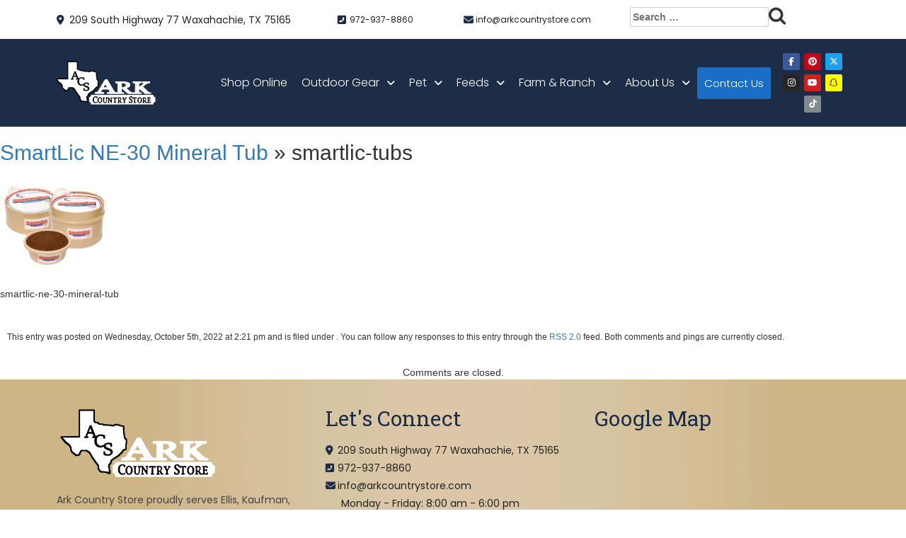

--- FILE ---
content_type: text/html; charset=UTF-8
request_url: https://www.arkcountrystore.com/product/smartlic-ne-30-mineral-tub/smartlic-tubs/
body_size: 19318
content:
<!DOCTYPE html>
<html lang="en">
<head>
<title>smartlic-tubs - Ark Country Store</title>
    <meta charset="utf-8" />
<meta name='robots' content='index, follow, max-image-preview:large, max-snippet:-1, max-video-preview:-1' />
	<style>img:is([sizes="auto" i], [sizes^="auto," i]) { contain-intrinsic-size: 3000px 1500px }</style>
	
 		<script type="text/javascript">
 			function parentIsEvil(parent) {
 				var html = null;
 				try {
 					var doc = top.location.pathname;
 				} catch(err){
 					// do nothing
 				};
 				return(doc != "/wp-admin/customize.php");
 			};
 			if (top.location != self.location && parentIsEvil()) { 
 				top.location = self.location.href;
 			};
 		</script>
 	
	<!-- This site is optimized with the Yoast SEO plugin v26.1.1 - https://yoast.com/wordpress/plugins/seo/ -->
	<link rel="canonical" href="https://www.arkcountrystore.com/product/smartlic-ne-30-mineral-tub/smartlic-tubs/" />
	<meta name="twitter:card" content="summary_large_image" />
	<meta name="twitter:title" content="smartlic-tubs - Ark Country Store" />
	<meta name="twitter:description" content="smartlic-ne-30-mineral-tub" />
	<meta name="twitter:image" content="https://i0.wp.com/www.arkcountrystore.com/wp-content/uploads/2022/10/smartlic-tubs-1.png?fit=450%2C450&ssl=1" />
	<script type="application/ld+json" class="yoast-schema-graph">{"@context":"https://schema.org","@graph":[{"@type":"WebPage","@id":"https://www.arkcountrystore.com/product/smartlic-ne-30-mineral-tub/smartlic-tubs/","url":"https://www.arkcountrystore.com/product/smartlic-ne-30-mineral-tub/smartlic-tubs/","name":"smartlic-tubs - Ark Country Store","isPartOf":{"@id":"https://www.arkcountrystore.com/#website"},"primaryImageOfPage":{"@id":"https://www.arkcountrystore.com/product/smartlic-ne-30-mineral-tub/smartlic-tubs/#primaryimage"},"image":{"@id":"https://www.arkcountrystore.com/product/smartlic-ne-30-mineral-tub/smartlic-tubs/#primaryimage"},"thumbnailUrl":"https://i0.wp.com/www.arkcountrystore.com/wp-content/uploads/2022/10/smartlic-tubs-1.png?fit=450%2C450&ssl=1","datePublished":"2022-10-05T20:21:30+00:00","dateModified":"2022-10-05T20:21:31+00:00","breadcrumb":{"@id":"https://www.arkcountrystore.com/product/smartlic-ne-30-mineral-tub/smartlic-tubs/#breadcrumb"},"inLanguage":"en-US","potentialAction":[{"@type":"ReadAction","target":["https://www.arkcountrystore.com/product/smartlic-ne-30-mineral-tub/smartlic-tubs/"]}]},{"@type":"ImageObject","inLanguage":"en-US","@id":"https://www.arkcountrystore.com/product/smartlic-ne-30-mineral-tub/smartlic-tubs/#primaryimage","url":"https://i0.wp.com/www.arkcountrystore.com/wp-content/uploads/2022/10/smartlic-tubs-1.png?fit=450%2C450&ssl=1","contentUrl":"https://i0.wp.com/www.arkcountrystore.com/wp-content/uploads/2022/10/smartlic-tubs-1.png?fit=450%2C450&ssl=1","width":450,"height":450,"caption":"SmartLic NE-30 Mineral Tub"},{"@type":"BreadcrumbList","@id":"https://www.arkcountrystore.com/product/smartlic-ne-30-mineral-tub/smartlic-tubs/#breadcrumb","itemListElement":[{"@type":"ListItem","position":1,"name":"Home","item":"https://www.arkcountrystore.com/"},{"@type":"ListItem","position":2,"name":"SmartLic NE-30 Mineral Tub","item":"https://www.arkcountrystore.com/product/smartlic-ne-30-mineral-tub/"},{"@type":"ListItem","position":3,"name":"smartlic-tubs"}]},{"@type":"WebSite","@id":"https://www.arkcountrystore.com/#website","url":"https://www.arkcountrystore.com/","name":"Ark Country Store","description":"Your Local Feed and Hardware Store","publisher":{"@id":"https://www.arkcountrystore.com/#organization"},"potentialAction":[{"@type":"SearchAction","target":{"@type":"EntryPoint","urlTemplate":"https://www.arkcountrystore.com/?s={search_term_string}"},"query-input":{"@type":"PropertyValueSpecification","valueRequired":true,"valueName":"search_term_string"}}],"inLanguage":"en-US"},{"@type":"Organization","@id":"https://www.arkcountrystore.com/#organization","name":"Ark Country Store","url":"https://www.arkcountrystore.com/","logo":{"@type":"ImageObject","inLanguage":"en-US","@id":"https://www.arkcountrystore.com/#/schema/logo/image/","url":"https://www.arkcountrystore.com/wp-content/uploads/2021/04/arklogo.png","contentUrl":"https://www.arkcountrystore.com/wp-content/uploads/2021/04/arklogo.png","width":289,"height":86,"caption":"Ark Country Store"},"image":{"@id":"https://www.arkcountrystore.com/#/schema/logo/image/"}}]}</script>
	<!-- / Yoast SEO plugin. -->


<link rel='dns-prefetch' href='//static.addtoany.com' />
<link rel='dns-prefetch' href='//maxcdn.bootstrapcdn.com' />
<link rel='dns-prefetch' href='//stats.wp.com' />
<link rel='dns-prefetch' href='//fonts.googleapis.com' />
<link rel='dns-prefetch' href='//use.fontawesome.com' />
<link rel='dns-prefetch' href='//www.googletagmanager.com' />
<link rel='preconnect' href='//i0.wp.com' />
<link rel='preconnect' href='//c0.wp.com' />
<script type="text/javascript">
/* <![CDATA[ */
window._wpemojiSettings = {"baseUrl":"https:\/\/s.w.org\/images\/core\/emoji\/16.0.1\/72x72\/","ext":".png","svgUrl":"https:\/\/s.w.org\/images\/core\/emoji\/16.0.1\/svg\/","svgExt":".svg","source":{"concatemoji":"https:\/\/www.arkcountrystore.com\/wp-includes\/js\/wp-emoji-release.min.js?ver=26f39a9882a0eaaf6c106dba8fd369e4"}};
/*! This file is auto-generated */
!function(s,n){var o,i,e;function c(e){try{var t={supportTests:e,timestamp:(new Date).valueOf()};sessionStorage.setItem(o,JSON.stringify(t))}catch(e){}}function p(e,t,n){e.clearRect(0,0,e.canvas.width,e.canvas.height),e.fillText(t,0,0);var t=new Uint32Array(e.getImageData(0,0,e.canvas.width,e.canvas.height).data),a=(e.clearRect(0,0,e.canvas.width,e.canvas.height),e.fillText(n,0,0),new Uint32Array(e.getImageData(0,0,e.canvas.width,e.canvas.height).data));return t.every(function(e,t){return e===a[t]})}function u(e,t){e.clearRect(0,0,e.canvas.width,e.canvas.height),e.fillText(t,0,0);for(var n=e.getImageData(16,16,1,1),a=0;a<n.data.length;a++)if(0!==n.data[a])return!1;return!0}function f(e,t,n,a){switch(t){case"flag":return n(e,"\ud83c\udff3\ufe0f\u200d\u26a7\ufe0f","\ud83c\udff3\ufe0f\u200b\u26a7\ufe0f")?!1:!n(e,"\ud83c\udde8\ud83c\uddf6","\ud83c\udde8\u200b\ud83c\uddf6")&&!n(e,"\ud83c\udff4\udb40\udc67\udb40\udc62\udb40\udc65\udb40\udc6e\udb40\udc67\udb40\udc7f","\ud83c\udff4\u200b\udb40\udc67\u200b\udb40\udc62\u200b\udb40\udc65\u200b\udb40\udc6e\u200b\udb40\udc67\u200b\udb40\udc7f");case"emoji":return!a(e,"\ud83e\udedf")}return!1}function g(e,t,n,a){var r="undefined"!=typeof WorkerGlobalScope&&self instanceof WorkerGlobalScope?new OffscreenCanvas(300,150):s.createElement("canvas"),o=r.getContext("2d",{willReadFrequently:!0}),i=(o.textBaseline="top",o.font="600 32px Arial",{});return e.forEach(function(e){i[e]=t(o,e,n,a)}),i}function t(e){var t=s.createElement("script");t.src=e,t.defer=!0,s.head.appendChild(t)}"undefined"!=typeof Promise&&(o="wpEmojiSettingsSupports",i=["flag","emoji"],n.supports={everything:!0,everythingExceptFlag:!0},e=new Promise(function(e){s.addEventListener("DOMContentLoaded",e,{once:!0})}),new Promise(function(t){var n=function(){try{var e=JSON.parse(sessionStorage.getItem(o));if("object"==typeof e&&"number"==typeof e.timestamp&&(new Date).valueOf()<e.timestamp+604800&&"object"==typeof e.supportTests)return e.supportTests}catch(e){}return null}();if(!n){if("undefined"!=typeof Worker&&"undefined"!=typeof OffscreenCanvas&&"undefined"!=typeof URL&&URL.createObjectURL&&"undefined"!=typeof Blob)try{var e="postMessage("+g.toString()+"("+[JSON.stringify(i),f.toString(),p.toString(),u.toString()].join(",")+"));",a=new Blob([e],{type:"text/javascript"}),r=new Worker(URL.createObjectURL(a),{name:"wpTestEmojiSupports"});return void(r.onmessage=function(e){c(n=e.data),r.terminate(),t(n)})}catch(e){}c(n=g(i,f,p,u))}t(n)}).then(function(e){for(var t in e)n.supports[t]=e[t],n.supports.everything=n.supports.everything&&n.supports[t],"flag"!==t&&(n.supports.everythingExceptFlag=n.supports.everythingExceptFlag&&n.supports[t]);n.supports.everythingExceptFlag=n.supports.everythingExceptFlag&&!n.supports.flag,n.DOMReady=!1,n.readyCallback=function(){n.DOMReady=!0}}).then(function(){return e}).then(function(){var e;n.supports.everything||(n.readyCallback(),(e=n.source||{}).concatemoji?t(e.concatemoji):e.wpemoji&&e.twemoji&&(t(e.twemoji),t(e.wpemoji)))}))}((window,document),window._wpemojiSettings);
/* ]]> */
</script>
<link rel='stylesheet' id='mec-select2-style-css' href='https://www.arkcountrystore.com/wp-content/plugins/modern-events-calendar-lite/assets/packages/select2/select2.min.css?ver=7.26.0' type='text/css' media='all' />
<link rel='stylesheet' id='mec-font-icons-css' href='https://www.arkcountrystore.com/wp-content/plugins/modern-events-calendar-lite/assets/css/iconfonts.css?ver=7.26.0' type='text/css' media='all' />
<link rel='stylesheet' id='mec-frontend-style-css' href='https://www.arkcountrystore.com/wp-content/plugins/modern-events-calendar-lite/assets/css/frontend.min.css?ver=7.26.0' type='text/css' media='all' />
<link rel='stylesheet' id='mec-tooltip-style-css' href='https://www.arkcountrystore.com/wp-content/plugins/modern-events-calendar-lite/assets/packages/tooltip/tooltip.css?ver=7.26.0' type='text/css' media='all' />
<link rel='stylesheet' id='mec-tooltip-shadow-style-css' href='https://www.arkcountrystore.com/wp-content/plugins/modern-events-calendar-lite/assets/packages/tooltip/tooltipster-sideTip-shadow.min.css?ver=7.26.0' type='text/css' media='all' />
<link rel='stylesheet' id='featherlight-css' href='https://www.arkcountrystore.com/wp-content/plugins/modern-events-calendar-lite/assets/packages/featherlight/featherlight.css?ver=7.26.0' type='text/css' media='all' />
<link rel='stylesheet' id='mec-google-fonts-css' href='//fonts.googleapis.com/css?family=Montserrat%3A400%2C700%7CRoboto%3A100%2C300%2C400%2C700&#038;ver=7.26.0' type='text/css' media='all' />
<link rel='stylesheet' id='mec-lity-style-css' href='https://www.arkcountrystore.com/wp-content/plugins/modern-events-calendar-lite/assets/packages/lity/lity.min.css?ver=7.26.0' type='text/css' media='all' />
<link rel='stylesheet' id='mec-general-calendar-style-css' href='https://www.arkcountrystore.com/wp-content/plugins/modern-events-calendar-lite/assets/css/mec-general-calendar.css?ver=7.26.0' type='text/css' media='all' />
<style id='wp-emoji-styles-inline-css' type='text/css'>

	img.wp-smiley, img.emoji {
		display: inline !important;
		border: none !important;
		box-shadow: none !important;
		height: 1em !important;
		width: 1em !important;
		margin: 0 0.07em !important;
		vertical-align: -0.1em !important;
		background: none !important;
		padding: 0 !important;
	}
</style>
<style id='classic-theme-styles-inline-css' type='text/css'>
/*! This file is auto-generated */
.wp-block-button__link{color:#fff;background-color:#32373c;border-radius:9999px;box-shadow:none;text-decoration:none;padding:calc(.667em + 2px) calc(1.333em + 2px);font-size:1.125em}.wp-block-file__button{background:#32373c;color:#fff;text-decoration:none}
</style>
<link rel='stylesheet' id='mediaelement-css' href='https://c0.wp.com/c/6.8.2/wp-includes/js/mediaelement/mediaelementplayer-legacy.min.css' type='text/css' media='all' />
<link rel='stylesheet' id='wp-mediaelement-css' href='https://c0.wp.com/c/6.8.2/wp-includes/js/mediaelement/wp-mediaelement.min.css' type='text/css' media='all' />
<style id='jetpack-sharing-buttons-style-inline-css' type='text/css'>
.jetpack-sharing-buttons__services-list{display:flex;flex-direction:row;flex-wrap:wrap;gap:0;list-style-type:none;margin:5px;padding:0}.jetpack-sharing-buttons__services-list.has-small-icon-size{font-size:12px}.jetpack-sharing-buttons__services-list.has-normal-icon-size{font-size:16px}.jetpack-sharing-buttons__services-list.has-large-icon-size{font-size:24px}.jetpack-sharing-buttons__services-list.has-huge-icon-size{font-size:36px}@media print{.jetpack-sharing-buttons__services-list{display:none!important}}.editor-styles-wrapper .wp-block-jetpack-sharing-buttons{gap:0;padding-inline-start:0}ul.jetpack-sharing-buttons__services-list.has-background{padding:1.25em 2.375em}
</style>
<style id='global-styles-inline-css' type='text/css'>
:root{--wp--preset--aspect-ratio--square: 1;--wp--preset--aspect-ratio--4-3: 4/3;--wp--preset--aspect-ratio--3-4: 3/4;--wp--preset--aspect-ratio--3-2: 3/2;--wp--preset--aspect-ratio--2-3: 2/3;--wp--preset--aspect-ratio--16-9: 16/9;--wp--preset--aspect-ratio--9-16: 9/16;--wp--preset--color--black: #000000;--wp--preset--color--cyan-bluish-gray: #abb8c3;--wp--preset--color--white: #ffffff;--wp--preset--color--pale-pink: #f78da7;--wp--preset--color--vivid-red: #cf2e2e;--wp--preset--color--luminous-vivid-orange: #ff6900;--wp--preset--color--luminous-vivid-amber: #fcb900;--wp--preset--color--light-green-cyan: #7bdcb5;--wp--preset--color--vivid-green-cyan: #00d084;--wp--preset--color--pale-cyan-blue: #8ed1fc;--wp--preset--color--vivid-cyan-blue: #0693e3;--wp--preset--color--vivid-purple: #9b51e0;--wp--preset--gradient--vivid-cyan-blue-to-vivid-purple: linear-gradient(135deg,rgba(6,147,227,1) 0%,rgb(155,81,224) 100%);--wp--preset--gradient--light-green-cyan-to-vivid-green-cyan: linear-gradient(135deg,rgb(122,220,180) 0%,rgb(0,208,130) 100%);--wp--preset--gradient--luminous-vivid-amber-to-luminous-vivid-orange: linear-gradient(135deg,rgba(252,185,0,1) 0%,rgba(255,105,0,1) 100%);--wp--preset--gradient--luminous-vivid-orange-to-vivid-red: linear-gradient(135deg,rgba(255,105,0,1) 0%,rgb(207,46,46) 100%);--wp--preset--gradient--very-light-gray-to-cyan-bluish-gray: linear-gradient(135deg,rgb(238,238,238) 0%,rgb(169,184,195) 100%);--wp--preset--gradient--cool-to-warm-spectrum: linear-gradient(135deg,rgb(74,234,220) 0%,rgb(151,120,209) 20%,rgb(207,42,186) 40%,rgb(238,44,130) 60%,rgb(251,105,98) 80%,rgb(254,248,76) 100%);--wp--preset--gradient--blush-light-purple: linear-gradient(135deg,rgb(255,206,236) 0%,rgb(152,150,240) 100%);--wp--preset--gradient--blush-bordeaux: linear-gradient(135deg,rgb(254,205,165) 0%,rgb(254,45,45) 50%,rgb(107,0,62) 100%);--wp--preset--gradient--luminous-dusk: linear-gradient(135deg,rgb(255,203,112) 0%,rgb(199,81,192) 50%,rgb(65,88,208) 100%);--wp--preset--gradient--pale-ocean: linear-gradient(135deg,rgb(255,245,203) 0%,rgb(182,227,212) 50%,rgb(51,167,181) 100%);--wp--preset--gradient--electric-grass: linear-gradient(135deg,rgb(202,248,128) 0%,rgb(113,206,126) 100%);--wp--preset--gradient--midnight: linear-gradient(135deg,rgb(2,3,129) 0%,rgb(40,116,252) 100%);--wp--preset--font-size--small: 13px;--wp--preset--font-size--medium: 20px;--wp--preset--font-size--large: 36px;--wp--preset--font-size--x-large: 42px;--wp--preset--spacing--20: 0.44rem;--wp--preset--spacing--30: 0.67rem;--wp--preset--spacing--40: 1rem;--wp--preset--spacing--50: 1.5rem;--wp--preset--spacing--60: 2.25rem;--wp--preset--spacing--70: 3.38rem;--wp--preset--spacing--80: 5.06rem;--wp--preset--shadow--natural: 6px 6px 9px rgba(0, 0, 0, 0.2);--wp--preset--shadow--deep: 12px 12px 50px rgba(0, 0, 0, 0.4);--wp--preset--shadow--sharp: 6px 6px 0px rgba(0, 0, 0, 0.2);--wp--preset--shadow--outlined: 6px 6px 0px -3px rgba(255, 255, 255, 1), 6px 6px rgba(0, 0, 0, 1);--wp--preset--shadow--crisp: 6px 6px 0px rgba(0, 0, 0, 1);}:where(.is-layout-flex){gap: 0.5em;}:where(.is-layout-grid){gap: 0.5em;}body .is-layout-flex{display: flex;}.is-layout-flex{flex-wrap: wrap;align-items: center;}.is-layout-flex > :is(*, div){margin: 0;}body .is-layout-grid{display: grid;}.is-layout-grid > :is(*, div){margin: 0;}:where(.wp-block-columns.is-layout-flex){gap: 2em;}:where(.wp-block-columns.is-layout-grid){gap: 2em;}:where(.wp-block-post-template.is-layout-flex){gap: 1.25em;}:where(.wp-block-post-template.is-layout-grid){gap: 1.25em;}.has-black-color{color: var(--wp--preset--color--black) !important;}.has-cyan-bluish-gray-color{color: var(--wp--preset--color--cyan-bluish-gray) !important;}.has-white-color{color: var(--wp--preset--color--white) !important;}.has-pale-pink-color{color: var(--wp--preset--color--pale-pink) !important;}.has-vivid-red-color{color: var(--wp--preset--color--vivid-red) !important;}.has-luminous-vivid-orange-color{color: var(--wp--preset--color--luminous-vivid-orange) !important;}.has-luminous-vivid-amber-color{color: var(--wp--preset--color--luminous-vivid-amber) !important;}.has-light-green-cyan-color{color: var(--wp--preset--color--light-green-cyan) !important;}.has-vivid-green-cyan-color{color: var(--wp--preset--color--vivid-green-cyan) !important;}.has-pale-cyan-blue-color{color: var(--wp--preset--color--pale-cyan-blue) !important;}.has-vivid-cyan-blue-color{color: var(--wp--preset--color--vivid-cyan-blue) !important;}.has-vivid-purple-color{color: var(--wp--preset--color--vivid-purple) !important;}.has-black-background-color{background-color: var(--wp--preset--color--black) !important;}.has-cyan-bluish-gray-background-color{background-color: var(--wp--preset--color--cyan-bluish-gray) !important;}.has-white-background-color{background-color: var(--wp--preset--color--white) !important;}.has-pale-pink-background-color{background-color: var(--wp--preset--color--pale-pink) !important;}.has-vivid-red-background-color{background-color: var(--wp--preset--color--vivid-red) !important;}.has-luminous-vivid-orange-background-color{background-color: var(--wp--preset--color--luminous-vivid-orange) !important;}.has-luminous-vivid-amber-background-color{background-color: var(--wp--preset--color--luminous-vivid-amber) !important;}.has-light-green-cyan-background-color{background-color: var(--wp--preset--color--light-green-cyan) !important;}.has-vivid-green-cyan-background-color{background-color: var(--wp--preset--color--vivid-green-cyan) !important;}.has-pale-cyan-blue-background-color{background-color: var(--wp--preset--color--pale-cyan-blue) !important;}.has-vivid-cyan-blue-background-color{background-color: var(--wp--preset--color--vivid-cyan-blue) !important;}.has-vivid-purple-background-color{background-color: var(--wp--preset--color--vivid-purple) !important;}.has-black-border-color{border-color: var(--wp--preset--color--black) !important;}.has-cyan-bluish-gray-border-color{border-color: var(--wp--preset--color--cyan-bluish-gray) !important;}.has-white-border-color{border-color: var(--wp--preset--color--white) !important;}.has-pale-pink-border-color{border-color: var(--wp--preset--color--pale-pink) !important;}.has-vivid-red-border-color{border-color: var(--wp--preset--color--vivid-red) !important;}.has-luminous-vivid-orange-border-color{border-color: var(--wp--preset--color--luminous-vivid-orange) !important;}.has-luminous-vivid-amber-border-color{border-color: var(--wp--preset--color--luminous-vivid-amber) !important;}.has-light-green-cyan-border-color{border-color: var(--wp--preset--color--light-green-cyan) !important;}.has-vivid-green-cyan-border-color{border-color: var(--wp--preset--color--vivid-green-cyan) !important;}.has-pale-cyan-blue-border-color{border-color: var(--wp--preset--color--pale-cyan-blue) !important;}.has-vivid-cyan-blue-border-color{border-color: var(--wp--preset--color--vivid-cyan-blue) !important;}.has-vivid-purple-border-color{border-color: var(--wp--preset--color--vivid-purple) !important;}.has-vivid-cyan-blue-to-vivid-purple-gradient-background{background: var(--wp--preset--gradient--vivid-cyan-blue-to-vivid-purple) !important;}.has-light-green-cyan-to-vivid-green-cyan-gradient-background{background: var(--wp--preset--gradient--light-green-cyan-to-vivid-green-cyan) !important;}.has-luminous-vivid-amber-to-luminous-vivid-orange-gradient-background{background: var(--wp--preset--gradient--luminous-vivid-amber-to-luminous-vivid-orange) !important;}.has-luminous-vivid-orange-to-vivid-red-gradient-background{background: var(--wp--preset--gradient--luminous-vivid-orange-to-vivid-red) !important;}.has-very-light-gray-to-cyan-bluish-gray-gradient-background{background: var(--wp--preset--gradient--very-light-gray-to-cyan-bluish-gray) !important;}.has-cool-to-warm-spectrum-gradient-background{background: var(--wp--preset--gradient--cool-to-warm-spectrum) !important;}.has-blush-light-purple-gradient-background{background: var(--wp--preset--gradient--blush-light-purple) !important;}.has-blush-bordeaux-gradient-background{background: var(--wp--preset--gradient--blush-bordeaux) !important;}.has-luminous-dusk-gradient-background{background: var(--wp--preset--gradient--luminous-dusk) !important;}.has-pale-ocean-gradient-background{background: var(--wp--preset--gradient--pale-ocean) !important;}.has-electric-grass-gradient-background{background: var(--wp--preset--gradient--electric-grass) !important;}.has-midnight-gradient-background{background: var(--wp--preset--gradient--midnight) !important;}.has-small-font-size{font-size: var(--wp--preset--font-size--small) !important;}.has-medium-font-size{font-size: var(--wp--preset--font-size--medium) !important;}.has-large-font-size{font-size: var(--wp--preset--font-size--large) !important;}.has-x-large-font-size{font-size: var(--wp--preset--font-size--x-large) !important;}
:where(.wp-block-post-template.is-layout-flex){gap: 1.25em;}:where(.wp-block-post-template.is-layout-grid){gap: 1.25em;}
:where(.wp-block-columns.is-layout-flex){gap: 2em;}:where(.wp-block-columns.is-layout-grid){gap: 2em;}
:root :where(.wp-block-pullquote){font-size: 1.5em;line-height: 1.6;}
</style>
<link rel='stylesheet' id='contact-form-7-css' href='https://www.arkcountrystore.com/wp-content/plugins/contact-form-7/includes/css/styles.css?ver=6.1.2' type='text/css' media='all' />
<style id='contact-form-7-inline-css' type='text/css'>
.wpcf7 .wpcf7-recaptcha iframe {margin-bottom: 0;}.wpcf7 .wpcf7-recaptcha[data-align="center"] > div {margin: 0 auto;}.wpcf7 .wpcf7-recaptcha[data-align="right"] > div {margin: 0 0 0 auto;}
</style>
<link rel='stylesheet' id='wordpress-core-css' href='https://www.arkcountrystore.com/wp-content/themes/your-web-guys4/css/wordpress-core.css?ver=26f39a9882a0eaaf6c106dba8fd369e4' type='text/css' media='all' />
<link rel='stylesheet' id='bdt-uikit-css' href='https://www.arkcountrystore.com/wp-content/themes/your-web-guys4/plugins/bdthemes-prime-slider-lite/assets/css/bdt-uikit.css?ver=26f39a9882a0eaaf6c106dba8fd369e4' type='text/css' media='all' />
<link rel='stylesheet' id='prime-slider-site-css' href='https://www.arkcountrystore.com/wp-content/themes/your-web-guys4/plugins/bdthemes-prime-slider-lite/assets/css/prime-slider-site.css?ver=26f39a9882a0eaaf6c106dba8fd369e4' type='text/css' media='all' />
<link rel='stylesheet' id='cb70d11b8-css' href='https://www.arkcountrystore.com/wp-content/themes/your-web-guys4/uploads/essential-addons-elementor/cb70d11b8.min.css?ver=26f39a9882a0eaaf6c106dba8fd369e4' type='text/css' media='all' />
<link rel='stylesheet' id='hfe-style-css' href='https://www.arkcountrystore.com/wp-content/themes/your-web-guys4/plugins/header-footer-elementor/assets/css/header-footer-elementor.css?ver=26f39a9882a0eaaf6c106dba8fd369e4' type='text/css' media='all' />
<link rel='stylesheet' id='elementor-icons-css' href='https://www.arkcountrystore.com/wp-content/themes/your-web-guys4/plugins/elementor/assets/lib/eicons/css/elementor-icons.min.css?ver=26f39a9882a0eaaf6c106dba8fd369e4' type='text/css' media='all' />
<link rel='stylesheet' id='elementor-frontend-css' href='https://www.arkcountrystore.com/wp-content/themes/your-web-guys4/plugins/elementor/assets/css/frontend-lite.min.css?ver=26f39a9882a0eaaf6c106dba8fd369e4' type='text/css' media='all' />
<link rel='stylesheet' id='elementor-post-6-css' href='https://www.arkcountrystore.com/wp-content/themes/your-web-guys4/uploads/elementor/css/post-6.css?ver=26f39a9882a0eaaf6c106dba8fd369e4' type='text/css' media='all' />
<link rel='stylesheet' id='elementor-global-6-css' href='https://www.arkcountrystore.com/wp-content/themes/your-web-guys4/uploads/elementor/css/global.css?ver=26f39a9882a0eaaf6c106dba8fd369e4' type='text/css' media='all' />
<link rel='stylesheet' id='hfe-widgets-style-css' href='https://www.arkcountrystore.com/wp-content/themes/your-web-guys4/plugins/header-footer-elementor/inc/widgets-css/frontend.css?ver=26f39a9882a0eaaf6c106dba8fd369e4' type='text/css' media='all' />
<link rel='stylesheet' id='elementor-post-7-css' href='https://www.arkcountrystore.com/wp-content/themes/your-web-guys4/uploads/elementor/css/post-7.css?ver=26f39a9882a0eaaf6c106dba8fd369e4' type='text/css' media='all' />
<link rel='stylesheet' id='elementor-post-83-css' href='https://www.arkcountrystore.com/wp-content/themes/your-web-guys4/uploads/elementor/css/post-83.css?ver=26f39a9882a0eaaf6c106dba8fd369e4' type='text/css' media='all' />
<link rel='stylesheet' id='simplar-style-css' href='https://www.arkcountrystore.com/wp-content/themes/your-web-guys4/simplar-style.css?ver=26f39a9882a0eaaf6c106dba8fd369e4' type='text/css' media='all' />
<link rel='stylesheet' id='bootstrap-css' href='//maxcdn.bootstrapcdn.com/bootstrap/3.3.7/css/bootstrap.min.css?ver=26f39a9882a0eaaf6c106dba8fd369e4' type='text/css' media='all' />
<link rel='stylesheet' id='moove_gdpr_frontend-inline-css' href='https://www.arkcountrystore.com/wp-content/themes/your-web-guys4/css/moove_gdpr_frontend-inline.css?ver=26f39a9882a0eaaf6c106dba8fd369e4' type='text/css' media='all' />
<link rel='stylesheet' id='google-fonts-1-css' href='//fonts.googleapis.com/css?family=Roboto+Slab%3A100%2C100italic%2C200%2C200italic%2C300%2C300italic%2C400%2C400italic%2C500%2C500italic%2C600%2C600italic%2C700%2C700italic%2C800%2C800italic%2C900%2C900italic%7CPoppins%3A100%2C100italic%2C200%2C200italic%2C300%2C300italic%2C400%2C400italic%2C500%2C500italic%2C600%2C600italic%2C700%2C700italic%2C800%2C800italic%2C900%2C900italic&#038;ver=6.8.2#038;display=auto' type='text/css' media='all' />
<link rel='stylesheet' id='ps-dragon-css' href='https://www.arkcountrystore.com/wp-content/themes/your-web-guys4/plugins/bdthemes-prime-slider-lite/assets/css/ps-dragon.css?ver=26f39a9882a0eaaf6c106dba8fd369e4' type='text/css' media='all' />
<link rel='stylesheet' id='e-animations-css' href='https://www.arkcountrystore.com/wp-content/themes/your-web-guys4/plugins/elementor/assets/lib/animations/animations.min.css?ver=26f39a9882a0eaaf6c106dba8fd369e4' type='text/css' media='all' />
<link rel='stylesheet' id='simplar-style-inline-css' href='https://www.arkcountrystore.com/wp-content/themes/your-web-guys4/css/inline-css.css?ver=26f39a9882a0eaaf6c106dba8fd369e4' type='text/css' media='all' />
<link rel='stylesheet' id='blog-post-css' href='https://www.arkcountrystore.com/wp-content/themes/your-web-guys4/css/blog-post.css?ver=26f39a9882a0eaaf6c106dba8fd369e4' type='text/css' media='all' />
<link rel='stylesheet' id='theme-style-css' href='https://www.arkcountrystore.com/wp-content/themes/your-web-guys4/css/theme-style.css?ver=26f39a9882a0eaaf6c106dba8fd369e4' type='text/css' media='all' />
<link rel='stylesheet' id='slick-css' href='https://www.arkcountrystore.com/wp-content/themes/your-web-guys4/inc/slick/slick.css?ver=26f39a9882a0eaaf6c106dba8fd369e4' type='text/css' media='all' />
<link rel='stylesheet' id='slick-theme-css' href='https://www.arkcountrystore.com/wp-content/themes/your-web-guys4/inc/slick/slick-theme.css?ver=26f39a9882a0eaaf6c106dba8fd369e4' type='text/css' media='all' />
<link rel='stylesheet' id='acffa_font-awesome-css' href='https://use.fontawesome.com/releases/v6.7.2/css/all.css?ver=6.7.2' type='text/css' media='all' />
<link rel='stylesheet' id='tablepress-default-css' href='https://www.arkcountrystore.com/wp-content/plugins/tablepress/css/build/default.css?ver=3.2.3' type='text/css' media='all' />
<link rel='stylesheet' id='addtoany-css' href='https://www.arkcountrystore.com/wp-content/plugins/add-to-any/addtoany.min.css?ver=1.16' type='text/css' media='all' />
<link rel='stylesheet' id='jquery.lightbox.min.css-css' href='https://www.arkcountrystore.com/wp-content/plugins/wp-jquery-lightbox/lightboxes/wp-jquery-lightbox/styles/lightbox.min.css?ver=2.3.4' type='text/css' media='all' />
<link rel='stylesheet' id='jqlb-overrides-css' href='https://www.arkcountrystore.com/wp-content/plugins/wp-jquery-lightbox/lightboxes/wp-jquery-lightbox/styles/overrides.css?ver=2.3.4' type='text/css' media='all' />
<style id='jqlb-overrides-inline-css' type='text/css'>

			#outerImageContainer {
				box-shadow: 0 0 4px 2px rgba(0,0,0,.2);
			}
			#imageContainer{
				padding: 6px;
			}
			#imageDataContainer {
				box-shadow: none;
				z-index: auto;
			}
			#prevArrow,
			#nextArrow{
				background-color: rgba(255,255,255,.7;
				color: #000000;
			}
</style>
<!--n2css--><!--n2js--><script type="text/javascript" src="https://www.arkcountrystore.com/wp-content/uploads/jw-player-plugin-for-wordpress/player/jwplayer.js?ver=26f39a9882a0eaaf6c106dba8fd369e4" id="jw-embedder-js"></script>
<script type="text/javascript" src="https://c0.wp.com/c/6.8.2/wp-includes/js/jquery/jquery.min.js" id="jquery-core-js"></script>
<script type="text/javascript" src="https://c0.wp.com/c/6.8.2/wp-includes/js/jquery/jquery-migrate.min.js" id="jquery-migrate-js"></script>
<script type="text/javascript" id="addtoany-core-js-before">
/* <![CDATA[ */
window.a2a_config=window.a2a_config||{};a2a_config.callbacks=[];a2a_config.overlays=[];a2a_config.templates={};
/* ]]> */
</script>
<script type="text/javascript" defer src="https://static.addtoany.com/menu/page.js" id="addtoany-core-js"></script>
<script type="text/javascript" defer src="https://www.arkcountrystore.com/wp-content/plugins/add-to-any/addtoany.min.js?ver=1.1" id="addtoany-jquery-js"></script>
<script type="text/javascript" src="//maxcdn.bootstrapcdn.com/bootstrap/3.3.7/js/bootstrap.min.js?ver=26f39a9882a0eaaf6c106dba8fd369e4" id="bootstrap-js-js"></script>
<script type="text/javascript" src="https://c0.wp.com/c/6.8.2/wp-includes/js/wp-embed.min.js" id="wp-embed-js" defer="defer" data-wp-strategy="defer"></script>
<link rel="https://api.w.org/" href="https://www.arkcountrystore.com/wp-json/" /><link rel="alternate" title="JSON" type="application/json" href="https://www.arkcountrystore.com/wp-json/wp/v2/media/14682" /><link rel="EditURI" type="application/rsd+xml" title="RSD" href="https://www.arkcountrystore.com/xmlrpc.php?rsd" />
<link rel="alternate" title="oEmbed (JSON)" type="application/json+oembed" href="https://www.arkcountrystore.com/wp-json/oembed/1.0/embed?url=https%3A%2F%2Fwww.arkcountrystore.com%2Fproduct%2Fsmartlic-ne-30-mineral-tub%2Fsmartlic-tubs%2F" />
<link rel="alternate" title="oEmbed (XML)" type="text/xml+oembed" href="https://www.arkcountrystore.com/wp-json/oembed/1.0/embed?url=https%3A%2F%2Fwww.arkcountrystore.com%2Fproduct%2Fsmartlic-ne-30-mineral-tub%2Fsmartlic-tubs%2F&#038;format=xml" />
<meta name="generator" content="Site Kit by Google 1.163.0" /><meta property='og:type' content='article' />
<meta property='og:title' content='smartlic-tubs' />
<meta property='og:url' content='https://www.arkcountrystore.com/product/smartlic-ne-30-mineral-tub/smartlic-tubs/' />
<meta property='og:description' content='smartlic-ne-30-mineral-tub' />
<meta property='og:site_name' content='Ark Country Store' />
<meta property='fb:app_id' content='252217194859382' />
<meta property='og:locale' content='en_US' />
<meta property='og:image' content='https://www.arkcountrystore.com/wp-content/uploads/2022/10/smartlic-tubs-1.png' />
<link rel='image_src' href='https://www.arkcountrystore.com/wp-content/uploads/2022/10/smartlic-tubs-1.png' />
    
    <script type="text/javascript">
        var ajaxurl = 'https://www.arkcountrystore.com/wp-admin/admin-ajax.php';
    </script>
	<style>img#wpstats{display:none}</style>
		<style type="text/css">.broken_link, a.broken_link {
	text-decoration: line-through;
}</style>
<!-- added by productdealer plugin -->
  <style type="text/css" media="screen">@import "httpss://www.arkcountrystore.com/wp-content/plugins/redmango-products/css/listings.tabs.css";</style>
<link rel="icon" href="https://i0.wp.com/www.arkcountrystore.com/wp-content/uploads/2021/07/cropped-arkfavicon.png?fit=32%2C32&#038;ssl=1" sizes="32x32" />
<link rel="icon" href="https://i0.wp.com/www.arkcountrystore.com/wp-content/uploads/2021/07/cropped-arkfavicon.png?fit=192%2C192&#038;ssl=1" sizes="192x192" />
<link rel="apple-touch-icon" href="https://i0.wp.com/www.arkcountrystore.com/wp-content/uploads/2021/07/cropped-arkfavicon.png?fit=180%2C180&#038;ssl=1" />
<meta name="msapplication-TileImage" content="https://i0.wp.com/www.arkcountrystore.com/wp-content/uploads/2021/07/cropped-arkfavicon.png?fit=270%2C270&#038;ssl=1" />
<style>:root,::before,::after{--mec-color-skin: #d46766;--mec-color-skin-rgba-1: rgba(212,103,102,.25);--mec-color-skin-rgba-2: rgba(212,103,102,.5);--mec-color-skin-rgba-3: rgba(212,103,102,.75);--mec-color-skin-rgba-4: rgba(212,103,102,.11);--mec-primary-border-radius: ;--mec-secondary-border-radius: ;--mec-container-normal-width: 1196px;--mec-container-large-width: 1690px;--mec-fes-main-color: #40d9f1;--mec-fes-main-color-rgba-1: rgba(64, 217, 241, 0.12);--mec-fes-main-color-rgba-2: rgba(64, 217, 241, 0.23);--mec-fes-main-color-rgba-3: rgba(64, 217, 241, 0.03);--mec-fes-main-color-rgba-4: rgba(64, 217, 241, 0.3);--mec-fes-main-color-rgba-5: rgb(64 217 241 / 7%);--mec-fes-main-color-rgba-6: rgba(64, 217, 241, 0.2);</style><style>.mec-event-grid-minimal .mec-modal-booking-button:hover, .mec-events-timeline-wrap .mec-organizer-item a, .mec-events-timeline-wrap .mec-organizer-item:after, .mec-events-timeline-wrap .mec-shortcode-organizers i, .mec-timeline-event .mec-modal-booking-button, .mec-wrap .mec-map-lightbox-wp.mec-event-list-classic .mec-event-date, .mec-timetable-t2-col .mec-modal-booking-button:hover, .mec-event-container-classic .mec-modal-booking-button:hover, .mec-calendar-events-side .mec-modal-booking-button:hover, .mec-event-grid-yearly .mec-modal-booking-button, .mec-events-agenda .mec-modal-booking-button, .mec-event-grid-simple .mec-modal-booking-button, .mec-event-list-minimal .mec-modal-booking-button:hover, .mec-timeline-month-divider, .mec-wrap.colorskin-custom .mec-totalcal-box .mec-totalcal-view span:hover, .mec-wrap.colorskin-custom .mec-calendar.mec-event-calendar-classic .mec-selected-day, .mec-wrap.colorskin-custom .mec-color, .mec-wrap.colorskin-custom .mec-event-sharing-wrap .mec-event-sharing > li:hover a, .mec-wrap.colorskin-custom .mec-color-hover:hover, .mec-wrap.colorskin-custom .mec-color-before *:before, .mec-wrap.colorskin-custom .mec-widget .mec-event-grid-classic.owl-carousel .owl-nav i, .mec-wrap.colorskin-custom .mec-event-list-classic a.magicmore:hover, .mec-wrap.colorskin-custom .mec-event-grid-simple:hover .mec-event-title, .mec-wrap.colorskin-custom .mec-single-event .mec-event-meta dd.mec-events-event-categories:before, .mec-wrap.colorskin-custom .mec-single-event-date:before, .mec-wrap.colorskin-custom .mec-single-event-time:before, .mec-wrap.colorskin-custom .mec-events-meta-group.mec-events-meta-group-venue:before, .mec-wrap.colorskin-custom .mec-calendar .mec-calendar-side .mec-previous-month i, .mec-wrap.colorskin-custom .mec-calendar .mec-calendar-side .mec-next-month:hover, .mec-wrap.colorskin-custom .mec-calendar .mec-calendar-side .mec-previous-month:hover, .mec-wrap.colorskin-custom .mec-calendar .mec-calendar-side .mec-next-month:hover, .mec-wrap.colorskin-custom .mec-calendar.mec-event-calendar-classic dt.mec-selected-day:hover, .mec-wrap.colorskin-custom .mec-infowindow-wp h5 a:hover, .colorskin-custom .mec-events-meta-group-countdown .mec-end-counts h3, .mec-calendar .mec-calendar-side .mec-next-month i, .mec-wrap .mec-totalcal-box i, .mec-calendar .mec-event-article .mec-event-title a:hover, .mec-attendees-list-details .mec-attendee-profile-link a:hover, .mec-wrap.colorskin-custom .mec-next-event-details li i, .mec-next-event-details i:before, .mec-marker-infowindow-wp .mec-marker-infowindow-count, .mec-next-event-details a, .mec-wrap.colorskin-custom .mec-events-masonry-cats a.mec-masonry-cat-selected, .lity .mec-color, .lity .mec-color-before :before, .lity .mec-color-hover:hover, .lity .mec-wrap .mec-color, .lity .mec-wrap .mec-color-before :before, .lity .mec-wrap .mec-color-hover:hover, .leaflet-popup-content .mec-color, .leaflet-popup-content .mec-color-before :before, .leaflet-popup-content .mec-color-hover:hover, .leaflet-popup-content .mec-wrap .mec-color, .leaflet-popup-content .mec-wrap .mec-color-before :before, .leaflet-popup-content .mec-wrap .mec-color-hover:hover, .mec-calendar.mec-calendar-daily .mec-calendar-d-table .mec-daily-view-day.mec-daily-view-day-active.mec-color, .mec-map-boxshow div .mec-map-view-event-detail.mec-event-detail i, .mec-map-boxshow div .mec-map-view-event-detail.mec-event-detail:hover, .mec-map-boxshow .mec-color, .mec-map-boxshow .mec-color-before :before, .mec-map-boxshow .mec-color-hover:hover, .mec-map-boxshow .mec-wrap .mec-color, .mec-map-boxshow .mec-wrap .mec-color-before :before, .mec-map-boxshow .mec-wrap .mec-color-hover:hover, .mec-choosen-time-message, .mec-booking-calendar-month-navigation .mec-next-month:hover, .mec-booking-calendar-month-navigation .mec-previous-month:hover, .mec-yearly-view-wrap .mec-agenda-event-title a:hover, .mec-yearly-view-wrap .mec-yearly-title-sec .mec-next-year i, .mec-yearly-view-wrap .mec-yearly-title-sec .mec-previous-year i, .mec-yearly-view-wrap .mec-yearly-title-sec .mec-next-year:hover, .mec-yearly-view-wrap .mec-yearly-title-sec .mec-previous-year:hover, .mec-av-spot .mec-av-spot-head .mec-av-spot-box span, .mec-wrap.colorskin-custom .mec-calendar .mec-calendar-side .mec-previous-month:hover .mec-load-month-link, .mec-wrap.colorskin-custom .mec-calendar .mec-calendar-side .mec-next-month:hover .mec-load-month-link, .mec-yearly-view-wrap .mec-yearly-title-sec .mec-previous-year:hover .mec-load-month-link, .mec-yearly-view-wrap .mec-yearly-title-sec .mec-next-year:hover .mec-load-month-link, .mec-skin-list-events-container .mec-data-fields-tooltip .mec-data-fields-tooltip-box ul .mec-event-data-field-item a {
    color: #d46766!important;
}</style>
<style type="text/css">
/*========================
 PAGINATION AREA CSS
=========================*/

.paginations {
    text-align: center;
    margin-top: 20px;
}
.paginations a,
.page-numbers span.current {
    width: 35px;
    height: 35px;
    line-height: 31px;
    display: inline-block;
    font-size: 14px;
    font-weight: 500;
    margin: auto 5px;
    border: 1px solid #ddd;
    color: #888;
}
.page-numbers li {
    display: inline-block;
}
.paginations a:hover,
.paginations a.current,
.page-numbers span.current {
    background: #006ff9;
    border-color: #006ff9;
    color: #fff;
}
/*========================
 END PAGINATION AREA CSS
=========================*/
</style>

    <style id='elementor-icons-inline-css'>
        .elementor-add-new-section .elementor-add-templately-promo-button {
            background-color: #5d4fff;
            background-image: url(https://www.arkcountrystore.com/wp-content/themes/your-web-guys4/images/logo-icon.svg);
            background-repeat: no-repeat;
            background-position: center center;
            margin-left: 5px;
            position: relative;
            bottom: 5px;
        }
    </style>

    <style id="wp-custom-css">
        .site-main .post-navigation {
            display: none;
        }
    </style>
    <style type="text/css">
    	.container ul, .container ol {
            margin: inherit;
		  	margin-left: inherit;
		  	/*list-style-position: inside;*/
		  	display: inline-block;
		}
    	.container ul ul, .container ol ol {
		  margin-left: 15px;
		}
		#secondary li {
		  list-style: none;
		}
        .shadowfilter {
        -webkit-filter: drop-shadow(12px 12px 7px rgba(0, 0, 0, 0.5));
         filter: drop-shadow(12px 12px 7px rgba(0, 0, 0, 0.5));
         filter: drop-shadow(0px 3px 7px rgba(255, 255, 255, 0.7));
        }
        /*! elementor - v3.5.6 - 28-02-2022 */
        .elementor-heading-title {
            padding: 0;
            margin: 0;
            line-height: 1
        }

        .elementor-widget-heading .elementor-heading-title[class*=elementor-size-]>a {
            color: inherit;
            font-size: inherit;
            line-height: inherit
        }

        .elementor-widget-heading .elementor-heading-title.elementor-size-small {
            font-size: 15px
        }

        .elementor-widget-heading .elementor-heading-title.elementor-size-medium {
            font-size: 19px
        }

        .elementor-widget-heading .elementor-heading-title.elementor-size-large {
            font-size: 29px
        }

        .elementor-widget-heading .elementor-heading-title.elementor-size-xl {
            font-size: 39px
        }

        .elementor-widget-heading .elementor-heading-title.elementor-size-xxl {
            font-size: 59px
        }
        body.post, body.page {
            margin: 0;
        }
        .elementor-83 .elementor-element.elementor-element-8d2d108.elementor-widget .elementor-icon-list-item{
            margin-bottom: 5px;
        }

        article.singel_blog_items.type-product {
          border: solid 1px #dddddd;
          padding: 10px;
          margin: 5px;
        }
        article.singel_blog_items.type-product:hover {
          border: solid 1px #000000;
        }
        .elementor-tab-content .row {
          margin: auto;
        }
        .single-blog-item .content .desc ul{
        	display: block;
        }
        .single-blog-item .content .desc h1, 
        .single-blog-item .content .desc h2, 
        .single-blog-item .content .desc h3, 
        .single-blog-item .content .desc h4, 
        .single-blog-item .content .desc h5, 
        .single-blog-item .content .desc h6{
            clear: none;
        }
        .ewd-ufaq-faq-category-title{}
        .ewd-ufaq-faq-category-title-toggle h3{
            background-color: var( --e-global-color-primary );
            color: #ffffff;
            padding: 5px 10px;
        }
        .ewd-ufaq-faq-category-title-toggle h3:hover{
            background-color: var( --e-global-color-secondary );
            color: #ffffff;
            padding: 5px 10px;
        }
        .elementor-7 .elementor-element.elementor-element-f4d8a90 .menu-item a.hfe-menu-item{
            padding-left: 10px;
            padding-right: 10px;
        }
        .fa-classic.fa-brands.fa-snapchat {
            color: #000;
        }

    </style>

    <script type="text/javascript">
            jQuery(window).on('load resize',function() {//alert('resized');
                jQuery('.ywg-equal .title').equalHeights();
                jQuery('.ywg-equal .desc').equalHeights();
                jQuery('.eael-testimonial-content h3').equalHeights();
                jQuery('.eael-testimonial-content .eael-testimonial-text p').equalHeights();
                //console.log( "equalHeights!" );
            });
    	jQuery( document ).ready(function($) {
    		$(window).on('load resize',function() {
	    		$('.ywg-equal .title').equalHeights();
	    		$('.ywg-equal .desc').equalHeights();
                $('.eael-testimonial-content h3').equalHeights();
                $('.eael-testimonial-content .eael-testimonial-text p').equalHeights();
	    		//console.log( "equalHeights!" );
			});
            $('.photo-slider-wrapper').slick({
                arrows: true,
                dots: false,
                fade: false,
                infinite: true,
                slidesToShow: 1,
                centerMode: true,
                variableWidth: true,
                autoplay: true,
                autoplaySpeed: 3000
            });
		});
    </script>

<meta http-equiv="Content-Type" content="text/html; charset=utf-8" />
<meta http-equiv="Content-Style-Type" content="text/css" />
<meta name="viewport" content="width=device-width"/>
<meta name="HandheldFriendly" content="true"/>
<meta name="MobileOptimized" content="width" />


<!-- Global site tag (gtag.js) - Google Analytics -->
<script async src="https://www.googletagmanager.com/gtag/js?id=G-QQK6VBBDYP"></script>
<script>
  window.dataLayer = window.dataLayer || [];
  function gtag(){dataLayer.push(arguments);}
  gtag('js', new Date());

  gtag('config', 'G-QQK6VBBDYP');
</script>
		
<!-- Facebook Pixel Code -->
<script>
!function(f,b,e,v,n,t,s)
{if(f.fbq)return;n=f.fbq=function(){n.callMethod?
n.callMethod.apply(n,arguments):n.queue.push(arguments)};
if(!f._fbq)f._fbq=n;n.push=n;n.loaded=!0;n.version='2.0';
n.queue=[];t=b.createElement(e);t.async=!0;
t.src=v;s=b.getElementsByTagName(e)[0];
s.parentNode.insertBefore(t,s)}(window,document,'script',
'https://connect.facebook.net/en_US/fbevents.js');
fbq('init', '268872634237077');
fbq('track', 'PageView');
</script>
<noscript>
<img height="1" width="1"
src="https://www.facebook.com/tr?id=268872634237077&ev=PageView
&noscript=1"/>
</noscript>
<!-- End Facebook Pixel Code -->
<meta name="google-site-verification" content="pLNGHtvvX8zUamnBPBaQDlZLwkzMheAWomRd53tl_-Y" />
</head>

<body data-rsssl=1 class="attachment wp-singular attachment-template-default single single-attachment postid-14682 attachmentid-14682 attachment-png wp-theme-your-web-guys4  page-template page-template-elementor_header_footer elementor-template-full-width elementor-kit-6 elementor-page ehf-header ehf-footer ehf-template-simplar ehf-stylesheet-simplar no-sidebar elementor-default mec-theme-your-web-guys4">
    <div id="page" class="hfeed site">

        <header id="masthead" itemscope="itemscope" itemtype="https://schema.org/WPHeader">
            <p class="main-title bhf-hidden" itemprop="headline"><a href="https://www.arkcountrystore.com" title="Ark Country Store" rel="home">Ark Country Store</a></p>
            <div data-elementor-type="wp-post" data-elementor-id="7" class="elementor elementor-7" data-elementor-settings="[]">
                <div class="elementor-section-wrap">
                                        <section class="elementor-section elementor-top-section elementor-element elementor-element-31faa1e elementor-section-content-middle elementor-hidden-tablet elementor-hidden-mobile elementor-section-boxed elementor-section-height-default elementor-section-height-default" data-id="31faa1e" data-element_type="section" data-settings="{&quot;background_background&quot;:&quot;classic&quot;}">
                        <div class="elementor-container elementor-column-gap-default">

                            <div class="elementor-column elementor-col-40 elementor-top-column elementor-element elementor-element-9e17527a" data-id="9e17527a" data-element_type="column">
                                <div class="elementor-widget-wrap elementor-element-populated">
                                    <div class="elementor-element elementor-element-c1335c0a elementor-align-left elementor-icon-list--layout-traditional elementor-list-item-link-full_width elementor-widget elementor-widget-icon-list" data-id="c1335c0a" data-element_type="widget" data-widget_type="icon-list.default">
                                        <div class="elementor-widget-container">
                                            <ul class="elementor-icon-list-items">
                                                <li class="elementor-icon-list-item">
                                                        <span class="elementor-icon-list-icon">
                                                            <i aria-hidden="true" class="fas fa-map-marker-alt"></i> </span>
                                                    <a href="https://g.page/ark-country-store-waxahachie?share" target="_blank">                                                        <span class="elementor-icon-list-text">209 South Highway 77
Waxahachie, TX 75165</span>
                                                    </a>                                                </li>
                                            </ul>
                                        </div>
                                    </div>
                                </div>
                            </div>

                            <div class="elementor-column elementor-col-20 elementor-top-column elementor-element elementor-element-9e17527" data-id="9e17527" data-element_type="column">
                                <div class="elementor-widget-wrap elementor-element-populated">
                                    <div class="elementor-element elementor-element-c1335c0 elementor-align-left elementor-icon-list--layout-traditional elementor-list-item-link-full_width elementor-widget elementor-widget-icon-list" data-id="c1335c0" data-element_type="widget" data-widget_type="icon-list.default">
                                        <div class="elementor-widget-container">
                                            <ul class="elementor-icon-list-items">
                                                <li class="elementor-icon-list-item">
                                                        <span class="elementor-icon-list-icon">
                                                            <i aria-hidden="true" class="fas fa-phone-square-alt"></i> </span>
                                                    <a href="tel:972-937-8860">
                                                        <span class="elementor-icon-list-text">972-937-8860</span>
                                                    </a>
                                                </li>
                                            </ul>
                                        </div>
                                    </div>
                                </div>
                            </div>

                            <div class="elementor-column elementor-col-20 elementor-top-column elementor-element elementor-element-3a6e772" data-id="3a6e772" data-element_type="column">
                                <div class="elementor-widget-wrap elementor-element-populated">
                                    <div class="elementor-element elementor-element-cbb6e41 elementor-icon-list--layout-traditional elementor-list-item-link-full_width elementor-widget elementor-widget-icon-list" data-id="cbb6e41" data-element_type="widget" data-widget_type="icon-list.default">
                                        <div class="elementor-widget-container">
                                            <ul class="elementor-icon-list-items">
                                                <li class="elementor-icon-list-item">
                                                        <span class="elementor-icon-list-icon">
                                                            <i aria-hidden="true" class="fas fa-envelope"></i> </span>
                                                    <a href="/cdn-cgi/l/email-protection#c6afa8a0a986a7b4ada5a9b3a8b2b4bfb5b2a9b4a3e8a5a9ab">
                                                        <span class="elementor-icon-list-text"><span class="__cf_email__" data-cfemail="2841464e4768495a434b475d465c5a515b5c475a4d064b4745">[email&#160;protected]</span></span>
                                                    </a>
                                                </li>
                                            </ul>
                                        </div>
                                    </div>
                                </div>
                            </div>

                            <div class="elementor-column elementor-col-20 elementor-top-column elementor-element elementor-element-243f810" data-id="243f810" data-element_type="column">
                                <div class="elementor-widget-wrap elementor-element-populated">
                                    <div class="elementor-widget-wrap">
                                        <div class="elementor-widget-container">
                                            <form role="search" method="get" id="searchform" class="search-form" action="https://www.arkcountrystore.com/">
    <label>
        <span class="screen-reader-text">Search for:</span>
        <input type="search" class="search-field"
            placeholder="Search …"
            value="" id="s" name="s"
            title="Search for:" style="float: left; width: auto;" />
        <input type="image" value="Search" class="button" src="https://www.arkcountrystore.com/wp-content/themes/your-web-guys4/images/searchButton.gif" onclick="document.getElementById('searchform').submit()"/>
    	    </label>
</form>                                        </div>
                                    </div>
                                </div>
                            </div>
                            
                        </div>
                    </section>
                    <section class="elementor-section elementor-top-section elementor-element elementor-element-134b875 elementor-section-content-middle elementor-section-boxed elementor-section-height-default elementor-section-height-default" data-id="134b875" data-element_type="section" data-settings="{&quot;background_background&quot;:&quot;classic&quot;}">
                        <div class="elementor-container elementor-column-gap-narrow">
                            <div class="elementor-column elementor-col-33 elementor-top-column elementor-element elementor-element-30e0530" data-id="30e0530" data-element_type="column">
                                <div class="elementor-widget-wrap elementor-element-populated">
                                    <div class="elementor-element elementor-element-ea67f3b elementor-widget elementor-widget-image" data-id="ea67f3b" data-element_type="widget" data-widget_type="image.default">
                                        <div class="elementor-widget-container">
                                            <a href="https://www.arkcountrystore.com">
                                                <img src="https://www.arkcountrystore.com/wp-content/themes/your-web-guys4/images/arkcountrystore-logo-white.png" title="Ark Country Store" alt="Ark Country Store" /> </a>
                                        </div>
                                    </div>
                                </div>
                            </div>
                            <div class="elementor-column elementor-col-33 elementor-top-column elementor-element elementor-element-097e645" data-id="097e645" data-element_type="column" data-settings="{&quot;background_background&quot;:&quot;classic&quot;}">
                                <div class="elementor-widget-wrap elementor-element-populated">
                                    <div class="elementor-element elementor-element-f4d8a90 hfe-nav-menu__align-right hfe-submenu-icon-arrow hfe-submenu-animation-none hfe-link-redirect-child hfe-nav-menu__breakpoint-tablet elementor-widget elementor-widget-navigation-menu" data-id="f4d8a90" data-element_type="widget" data-settings="{&quot;padding_horizontal_menu_item&quot;:{&quot;unit&quot;:&quot;px&quot;,&quot;size&quot;:15,&quot;sizes&quot;:[]},&quot;padding_horizontal_menu_item_tablet&quot;:{&quot;unit&quot;:&quot;px&quot;,&quot;size&quot;:&quot;&quot;,&quot;sizes&quot;:[]},&quot;padding_horizontal_menu_item_mobile&quot;:{&quot;unit&quot;:&quot;px&quot;,&quot;size&quot;:&quot;&quot;,&quot;sizes&quot;:[]},&quot;padding_vertical_menu_item&quot;:{&quot;unit&quot;:&quot;px&quot;,&quot;size&quot;:15,&quot;sizes&quot;:[]},&quot;padding_vertical_menu_item_tablet&quot;:{&quot;unit&quot;:&quot;px&quot;,&quot;size&quot;:&quot;&quot;,&quot;sizes&quot;:[]},&quot;padding_vertical_menu_item_mobile&quot;:{&quot;unit&quot;:&quot;px&quot;,&quot;size&quot;:&quot;&quot;,&quot;sizes&quot;:[]},&quot;menu_space_between&quot;:{&quot;unit&quot;:&quot;px&quot;,&quot;size&quot;:&quot;&quot;,&quot;sizes&quot;:[]},&quot;menu_space_between_tablet&quot;:{&quot;unit&quot;:&quot;px&quot;,&quot;size&quot;:&quot;&quot;,&quot;sizes&quot;:[]},&quot;menu_space_between_mobile&quot;:{&quot;unit&quot;:&quot;px&quot;,&quot;size&quot;:&quot;&quot;,&quot;sizes&quot;:[]},&quot;menu_row_space&quot;:{&quot;unit&quot;:&quot;px&quot;,&quot;size&quot;:&quot;&quot;,&quot;sizes&quot;:[]},&quot;menu_row_space_tablet&quot;:{&quot;unit&quot;:&quot;px&quot;,&quot;size&quot;:&quot;&quot;,&quot;sizes&quot;:[]},&quot;menu_row_space_mobile&quot;:{&quot;unit&quot;:&quot;px&quot;,&quot;size&quot;:&quot;&quot;,&quot;sizes&quot;:[]},&quot;dropdown_border_radius&quot;:{&quot;unit&quot;:&quot;px&quot;,&quot;top&quot;:&quot;&quot;,&quot;right&quot;:&quot;&quot;,&quot;bottom&quot;:&quot;&quot;,&quot;left&quot;:&quot;&quot;,&quot;isLinked&quot;:true},&quot;dropdown_border_radius_tablet&quot;:{&quot;unit&quot;:&quot;px&quot;,&quot;top&quot;:&quot;&quot;,&quot;right&quot;:&quot;&quot;,&quot;bottom&quot;:&quot;&quot;,&quot;left&quot;:&quot;&quot;,&quot;isLinked&quot;:true},&quot;dropdown_border_radius_mobile&quot;:{&quot;unit&quot;:&quot;px&quot;,&quot;top&quot;:&quot;&quot;,&quot;right&quot;:&quot;&quot;,&quot;bottom&quot;:&quot;&quot;,&quot;left&quot;:&quot;&quot;,&quot;isLinked&quot;:true},&quot;width_dropdown_item&quot;:{&quot;unit&quot;:&quot;px&quot;,&quot;size&quot;:&quot;220&quot;,&quot;sizes&quot;:[]},&quot;width_dropdown_item_tablet&quot;:{&quot;unit&quot;:&quot;px&quot;,&quot;size&quot;:&quot;&quot;,&quot;sizes&quot;:[]},&quot;width_dropdown_item_mobile&quot;:{&quot;unit&quot;:&quot;px&quot;,&quot;size&quot;:&quot;&quot;,&quot;sizes&quot;:[]},&quot;padding_horizontal_dropdown_item&quot;:{&quot;unit&quot;:&quot;px&quot;,&quot;size&quot;:&quot;&quot;,&quot;sizes&quot;:[]},&quot;padding_horizontal_dropdown_item_tablet&quot;:{&quot;unit&quot;:&quot;px&quot;,&quot;size&quot;:&quot;&quot;,&quot;sizes&quot;:[]},&quot;padding_horizontal_dropdown_item_mobile&quot;:{&quot;unit&quot;:&quot;px&quot;,&quot;size&quot;:&quot;&quot;,&quot;sizes&quot;:[]},&quot;padding_vertical_dropdown_item&quot;:{&quot;unit&quot;:&quot;px&quot;,&quot;size&quot;:15,&quot;sizes&quot;:[]},&quot;padding_vertical_dropdown_item_tablet&quot;:{&quot;unit&quot;:&quot;px&quot;,&quot;size&quot;:&quot;&quot;,&quot;sizes&quot;:[]},&quot;padding_vertical_dropdown_item_mobile&quot;:{&quot;unit&quot;:&quot;px&quot;,&quot;size&quot;:&quot;&quot;,&quot;sizes&quot;:[]},&quot;distance_from_menu&quot;:{&quot;unit&quot;:&quot;px&quot;,&quot;size&quot;:&quot;&quot;,&quot;sizes&quot;:[]},&quot;distance_from_menu_tablet&quot;:{&quot;unit&quot;:&quot;px&quot;,&quot;size&quot;:&quot;&quot;,&quot;sizes&quot;:[]},&quot;distance_from_menu_mobile&quot;:{&quot;unit&quot;:&quot;px&quot;,&quot;size&quot;:&quot;&quot;,&quot;sizes&quot;:[]},&quot;toggle_size&quot;:{&quot;unit&quot;:&quot;px&quot;,&quot;size&quot;:&quot;&quot;,&quot;sizes&quot;:[]},&quot;toggle_size_tablet&quot;:{&quot;unit&quot;:&quot;px&quot;,&quot;size&quot;:&quot;&quot;,&quot;sizes&quot;:[]},&quot;toggle_size_mobile&quot;:{&quot;unit&quot;:&quot;px&quot;,&quot;size&quot;:&quot;&quot;,&quot;sizes&quot;:[]},&quot;toggle_border_width&quot;:{&quot;unit&quot;:&quot;px&quot;,&quot;size&quot;:&quot;&quot;,&quot;sizes&quot;:[]},&quot;toggle_border_width_tablet&quot;:{&quot;unit&quot;:&quot;px&quot;,&quot;size&quot;:&quot;&quot;,&quot;sizes&quot;:[]},&quot;toggle_border_width_mobile&quot;:{&quot;unit&quot;:&quot;px&quot;,&quot;size&quot;:&quot;&quot;,&quot;sizes&quot;:[]},&quot;toggle_border_radius&quot;:{&quot;unit&quot;:&quot;px&quot;,&quot;size&quot;:&quot;&quot;,&quot;sizes&quot;:[]},&quot;toggle_border_radius_tablet&quot;:{&quot;unit&quot;:&quot;px&quot;,&quot;size&quot;:&quot;&quot;,&quot;sizes&quot;:[]},&quot;toggle_border_radius_mobile&quot;:{&quot;unit&quot;:&quot;px&quot;,&quot;size&quot;:&quot;&quot;,&quot;sizes&quot;:[]},&quot;padding&quot;:{&quot;unit&quot;:&quot;px&quot;,&quot;top&quot;:&quot;&quot;,&quot;right&quot;:&quot;&quot;,&quot;bottom&quot;:&quot;&quot;,&quot;left&quot;:&quot;&quot;,&quot;isLinked&quot;:true},&quot;padding_tablet&quot;:{&quot;unit&quot;:&quot;px&quot;,&quot;top&quot;:&quot;&quot;,&quot;right&quot;:&quot;&quot;,&quot;bottom&quot;:&quot;&quot;,&quot;left&quot;:&quot;&quot;,&quot;isLinked&quot;:true},&quot;padding_mobile&quot;:{&quot;unit&quot;:&quot;px&quot;,&quot;top&quot;:&quot;&quot;,&quot;right&quot;:&quot;&quot;,&quot;bottom&quot;:&quot;&quot;,&quot;left&quot;:&quot;&quot;,&quot;isLinked&quot;:true}}" data-widget_type="navigation-menu.default">
                                        <div class="elementor-widget-container">
                                            <div class="hfe-nav-menu hfe-layout-horizontal hfe-nav-menu-layout horizontal hfe-pointer__none" data-layout="horizontal" data-last-item="cta">
                                                <div class="hfe-nav-menu__toggle elementor-clickable">
                                                    <div class="hfe-nav-menu-icon">
                                                        <i aria-hidden="true" tabindex="0" class="fas fa-align-justify"></i>
                                                    </div>
                                                </div>
                                                <nav class="hfe-nav-menu__layout-horizontal hfe-nav-menu__submenu-arrow" data-toggle-icon="&lt;i aria-hidden=&quot;true&quot; tabindex=&quot;0&quot; class=&quot;fas fa-align-justify&quot;&gt;&lt;/i&gt;" data-close-icon="&lt;i aria-hidden=&quot;true&quot; tabindex=&quot;0&quot; class=&quot;far fa-window-close&quot;&gt;&lt;/i&gt;" data-full-width="yes">
                                                    <ul id="menu-1-f4d8a90" class="hfe-nav-menu">
                                                                                                    <li id="menu-item-16640" class="menu-item menu-item-type-post_type menu-item-object-page menu-item hfe-creative-menu page-item-16640"><a href="https://www.arkcountrystore.com/shop-online/" class="hfe-menu-item" target="_blank">Shop Online</a></li>
<li id="menu-item-11283" class="menu-item menu-item-type-post_type menu-item-object-page menu-item hfe-creative-menu page-item-11283 menu-item-has-children menu-item-has-children hfe-has-submenu"><a href="https://www.arkcountrystore.com/outdoor-gear/" class="hfe-menu-item">Outdoor Gear<span class='hfe-menu-toggle sub-arrow hfe-menu-child-0'><i class='fa'></i></span></a>
<ul class='sub-menu rd-navbar-dropdown'>
	<li id="menu-item-9217" class="menu-item menu-item-type-post_type menu-item-object-page menu-item hfe-creative-menu page-item-9217"><a href="https://www.arkcountrystore.com/outdoor-gear/yeti-products/" class="hfe-sub-menu-item">Yeti Products</a></li>
</ul>
</li>
<li id="menu-item-4427" class="menu-item menu-item-type-post_type menu-item-object-page menu-item hfe-creative-menu page-item-4427 menu-item-has-children menu-item-has-children hfe-has-submenu"><a href="https://www.arkcountrystore.com/pet/" class="hfe-menu-item">Pet<span class='hfe-menu-toggle sub-arrow hfe-menu-child-0'><i class='fa'></i></span></a>
<ul class='sub-menu rd-navbar-dropdown'>
	<li id="menu-item-13841" class="menu-item menu-item-type-post_type menu-item-object-page menu-item hfe-creative-menu page-item-13841"><a href="https://www.arkcountrystore.com/pet/pet-food/" class="hfe-sub-menu-item">Pet Food</a></li>
	<li id="menu-item-4139" class="menu-item menu-item-type-post_type menu-item-object-page menu-item hfe-creative-menu page-item-4139"><a href="https://www.arkcountrystore.com/pet/pet-loyalty-program/" class="hfe-sub-menu-item">Pet Loyalty Program</a></li>
</ul>
</li>
<li id="menu-item-4" class="menu-item menu-item-type-post_type menu-item-object-page menu-item hfe-creative-menu page-item-4 menu-item-has-children menu-item-has-children hfe-has-submenu"><a href="https://www.arkcountrystore.com/feeds/" class="hfe-menu-item">Feeds<span class='hfe-menu-toggle sub-arrow hfe-menu-child-0'><i class='fa'></i></span></a>
<ul class='sub-menu rd-navbar-dropdown'>
	<li id="menu-item-713" class="menu-item menu-item-type-post_type menu-item-object-page menu-item hfe-creative-menu page-item-713"><a href="https://www.arkcountrystore.com/feeds/cattle/" class="hfe-sub-menu-item">Cattle</a></li>
	<li id="menu-item-362" class="menu-item menu-item-type-post_type menu-item-object-page menu-item hfe-creative-menu page-item-362"><a href="https://www.arkcountrystore.com/feeds/horse-feed/" class="hfe-sub-menu-item">Horse</a></li>
	<li id="menu-item-13700" class="menu-item menu-item-type-post_type menu-item-object-page menu-item hfe-creative-menu page-item-13700"><a href="https://www.arkcountrystore.com/feeds/poultry/" class="hfe-sub-menu-item">Poultry</a></li>
	<li id="menu-item-15792" class="menu-item menu-item-type-post_type menu-item-object-page menu-item hfe-creative-menu page-item-15792"><a href="https://www.arkcountrystore.com/feeds/sheep-goat/" class="hfe-sub-menu-item">Sheep &#038; Goat</a></li>
	<li id="menu-item-15765" class="menu-item menu-item-type-post_type menu-item-object-page menu-item hfe-creative-menu page-item-15765"><a href="https://www.arkcountrystore.com/feeds/swine/" class="hfe-sub-menu-item">Swine</a></li>
	<li id="menu-item-17" class="menu-item menu-item-type-post_type menu-item-object-page menu-item hfe-creative-menu page-item-17"><a href="https://www.arkcountrystore.com/feeds/show-animals/" class="hfe-sub-menu-item">Show Animals</a></li>
	<li id="menu-item-4207" class="menu-item menu-item-type-post_type menu-item-object-page menu-item hfe-creative-menu page-item-4207"><a href="https://www.arkcountrystore.com/feeds/small-animals/" class="hfe-sub-menu-item">Exotic &#038; Small Animals</a></li>
	<li id="menu-item-1233" class="menu-item menu-item-type-post_type menu-item-object-page menu-item hfe-creative-menu page-item-1233"><a href="https://www.arkcountrystore.com/feeds/wildlife/" class="hfe-sub-menu-item">Wildlife</a></li>
	<li id="menu-item-18" class="menu-item menu-item-type-post_type menu-item-object-page menu-item hfe-creative-menu page-item-18"><a href="https://www.arkcountrystore.com/feeds/animal-health/" class="hfe-sub-menu-item">Animal Health</a></li>
</ul>
</li>
<li id="menu-item-6" class="menu-item menu-item-type-post_type menu-item-object-page menu-item hfe-creative-menu page-item-6 menu-item-has-children menu-item-has-children hfe-has-submenu"><a href="https://www.arkcountrystore.com/farm-ranch/" class="hfe-menu-item">Farm &#038; Ranch<span class='hfe-menu-toggle sub-arrow hfe-menu-child-0'><i class='fa'></i></span></a>
<ul class='sub-menu rd-navbar-dropdown'>
	<li id="menu-item-15743" class="menu-item menu-item-type-post_type menu-item-object-page menu-item hfe-creative-menu page-item-15743"><a href="https://www.arkcountrystore.com/farm-ranch/farm-ranch-supplies/" class="hfe-sub-menu-item">Farm &#038; Ranch Supplies</a></li>
	<li id="menu-item-4360" class="menu-item menu-item-type-post_type menu-item-object-page menu-item hfe-creative-menu page-item-4360"><a href="https://www.arkcountrystore.com/farm-ranch/lawn-garden/" class="hfe-sub-menu-item">Lawn &#038; Garden</a></li>
	<li id="menu-item-1232" class="menu-item menu-item-type-post_type menu-item-object-page menu-item hfe-creative-menu page-item-1232"><a href="https://www.arkcountrystore.com/farm-ranch/hay/" class="hfe-sub-menu-item">Hay &#038; Shavings</a></li>
	<li id="menu-item-348" class="menu-item menu-item-type-post_type menu-item-object-page menu-item hfe-creative-menu page-item-348"><a href="https://www.arkcountrystore.com/farm-ranch/tack-supplies/" class="hfe-sub-menu-item">Tack &#038; Supplies</a></li>
</ul>
</li>
<li id="menu-item-10" class="menu-item menu-item-type-post_type menu-item-object-page menu-item hfe-creative-menu page-item-10 menu-item-has-children menu-item-has-children hfe-has-submenu"><a href="https://www.arkcountrystore.com/about-us/" class="hfe-menu-item">About Us<span class='hfe-menu-toggle sub-arrow hfe-menu-child-0'><i class='fa'></i></span></a>
<ul class='sub-menu rd-navbar-dropdown'>
	<li id="menu-item-13750" class="menu-item menu-item-type-post_type menu-item-object-page menu-item hfe-creative-menu page-item-13750"><a href="https://www.arkcountrystore.com/about-us/ark-country-store-staff/" class="hfe-sub-menu-item">Ark Store Team</a></li>
	<li id="menu-item-13748" class="menu-item menu-item-type-post_type menu-item-object-page menu-item hfe-creative-menu page-item-13748"><a href="https://www.arkcountrystore.com/about-us/acs-show-team/" class="hfe-sub-menu-item">ACS Show Team</a></li>
	<li id="menu-item-8226" class="menu-item menu-item-type-post_type menu-item-object-page menu-item hfe-creative-menu page-item-8226"><a href="https://www.arkcountrystore.com/about-us/employment/" class="hfe-sub-menu-item" target="_blank">Employment</a></li>
	<li id="menu-item-13" class="menu-item menu-item-type-post_type menu-item-object-page menu-item hfe-creative-menu page-item-13"><a href="https://www.arkcountrystore.com/about-us/location/" class="hfe-sub-menu-item">Location</a></li>
</ul>
</li>
<li id="menu-item-22" class="menu-item menu-item-type-post_type menu-item-object-page menu-item hfe-creative-menu page-item-22"><a href="https://www.arkcountrystore.com/contact-us/" class="hfe-menu-item">Contact Us</a></li>
                                                    </ul>
                                                </nav>
                                            </div>
                                        </div>
                                    </div>
                                </div>
                            </div>
                            <div class="elementor-column elementor-col-33 elementor-top-column elementor-element elementor-element-bcfa1a9" data-id="bcfa1a9" data-element_type="column">
                                <div class="elementor-widget-wrap elementor-element-populated">
                                    <div class="elementor-element elementor-element-158891a e-grid-align-mobile-right elementor-shape-rounded elementor-grid-0 e-grid-align-center elementor-widget elementor-widget-social-icons" data-id="158891a" data-element_type="widget" data-widget_type="social-icons.default">
                                        <div class="elementor-widget-container">

                                            <div class="elementor-social-icons-wrapper elementor-grid">
                                                <span class="elementor-grid-item">
                                                    <a class="elementor-icon elementor-social-icon elementor-social-icon-facebook" href="https://www.facebook.com/arkcountrystore" target="_blank">
                                                        <span class="elementor-screen-only">facebook</span>
                                                        <i class="fa-classic fa-brands fa-facebook-f" aria-hidden="true"></i> </a>
                                                </span>
                                                <span class="elementor-grid-item">
                                                    <a class="elementor-icon elementor-social-icon elementor-social-icon-pinterest" href="https://www.pinterest.com/arkcountrystore/" target="_blank">
                                                        <span class="elementor-screen-only">pinterest</span>
                                                        <i class="fa-classic fa-brands fa-pinterest" aria-hidden="true"></i> </a>
                                                </span>
                                                <span class="elementor-grid-item">
                                                    <a class="elementor-icon elementor-social-icon elementor-social-icon-twitter" href="https://twitter.com/Ark_CountryStor" target="_blank">
                                                        <span class="elementor-screen-only">twitter</span>
                                                        <i class="fa-classic fa-brands fa-x-twitter" aria-hidden="true"></i> </a>
                                                </span>
                                                <span class="elementor-grid-item">
                                                    <a class="elementor-icon elementor-social-icon elementor-social-icon-instagram" href="https://www.instagram.com/arkcountrystore/" target="_blank">
                                                        <span class="elementor-screen-only">instagram</span>
                                                        <i class="fa-classic fa-brands fa-instagram" aria-hidden="true"></i> </a>
                                                </span>
                                                <span class="elementor-grid-item">
                                                    <a class="elementor-icon elementor-social-icon elementor-social-icon-youtube" href="https://www.youtube.com/channel/UCdJLSIBLYZrFQNP1flvsEuw" target="_blank">
                                                        <span class="elementor-screen-only">youtube</span>
                                                        <i class="fa-classic fa-brands fa-youtube" aria-hidden="true"></i> </a>
                                                </span>
                                                <span class="elementor-grid-item">
                                                    <a class="elementor-icon elementor-social-icon elementor-social-icon-snapchat" href="https://www.snapchat.com/add/acs_tx" target="_blank">
                                                        <span class="elementor-screen-only">snapchat</span>
                                                        <i class="fa-classic fa-brands fa-snapchat" aria-hidden="true"></i> </a>
                                                </span>
                                                <span class="elementor-grid-item">
                                                    <a class="elementor-icon elementor-social-icon elementor-social-icon-tiktok" href="https://www.tiktok.com/@ark.country.store" target="_blank">
                                                        <span class="elementor-screen-only">tiktok</span>
                                                        <i class="fa-classic fa-brands fa-tiktok" aria-hidden="true"></i> </a>
                                                </span>
                                                                                            </div>

                                        </div>
                                    </div>
                                </div>
                            </div>
                        </div>
                    </section>
                </div>
            </div>
        </header>

	<div id="content" class="widecolumn">

  
		<div class="post" id="post-14682">
			<h2><a href="https://www.arkcountrystore.com/product/smartlic-ne-30-mineral-tub/" rev="attachment">SmartLic NE-30 Mineral Tub</a> &raquo; smartlic-tubs</h2>
			<div class="entry">
				<p class="attachment"><a href="https://www.arkcountrystore.com/wp-content/uploads/2022/10/smartlic-tubs-1.png"><img width="153" height="153" src="https://i0.wp.com/www.arkcountrystore.com/wp-content/uploads/2022/10/smartlic-tubs-1.png?fit=153%2C153&amp;ssl=1" class="attachment-medium size-medium" alt="SmartLic NE-30 Mineral Tub" decoding="async" data-attachment-id="14682" data-permalink="https://www.arkcountrystore.com/product/smartlic-ne-30-mineral-tub/smartlic-tubs/" data-orig-file="https://i0.wp.com/www.arkcountrystore.com/wp-content/uploads/2022/10/smartlic-tubs-1.png?fit=450%2C450&amp;ssl=1" data-orig-size="450,450" data-comments-opened="0" data-image-meta="{&quot;aperture&quot;:&quot;0&quot;,&quot;credit&quot;:&quot;&quot;,&quot;camera&quot;:&quot;&quot;,&quot;caption&quot;:&quot;&quot;,&quot;created_timestamp&quot;:&quot;0&quot;,&quot;copyright&quot;:&quot;&quot;,&quot;focal_length&quot;:&quot;0&quot;,&quot;iso&quot;:&quot;0&quot;,&quot;shutter_speed&quot;:&quot;0&quot;,&quot;title&quot;:&quot;&quot;,&quot;orientation&quot;:&quot;0&quot;}" data-image-title="smartlic-tubs" data-image-description="&lt;p&gt;smartlic-ne-30-mineral-tub&lt;/p&gt;
" data-image-caption="" data-medium-file="https://i0.wp.com/www.arkcountrystore.com/wp-content/uploads/2022/10/smartlic-tubs-1.png?fit=153%2C153&amp;ssl=1" data-large-file="https://i0.wp.com/www.arkcountrystore.com/wp-content/uploads/2022/10/smartlic-tubs-1.png?fit=187%2C187&amp;ssl=1" /></a></p>
				<div class="caption"></div>

				<p>smartlic-ne-30-mineral-tub</p>

				<div class="navigation">
					<div class="alignleft"></div>
					<div class="alignright"></div>
				</div>
				<br class="clear" />

				<p class="postmetadata alt">
					<small>
						This entry was posted on Wednesday, October 5th, 2022 at 2:21 pm						and is filed under .
												You can follow any responses to this entry through the <a href="https://www.arkcountrystore.com/product/smartlic-ne-30-mineral-tub/smartlic-tubs/feed/">RSS 2.0</a> feed.

													Both comments and pings are currently closed.

						
					</small>
				</p>

			</div>

		</div>

	
<!-- You can start editing here. -->


			<!-- If comments are closed. -->
		<p class="nocomments">Comments are closed.</p>

	


	
	</div>


        <footer itemtype="https://schema.org/WPFooter" itemscope="itemscope" id="colophon" role="contentinfo">
            <div class='footer-width-fixer'>
                <div data-elementor-type="wp-post" data-elementor-id="83" class="elementor elementor-83" data-elementor-settings="[]">
                    <div class="elementor-section-wrap">
                                                 
                        <section class="elementor-section elementor-top-section elementor-element elementor-element-e1c671b elementor-section-height-min-height elementor-section-items-top elementor-section-boxed elementor-section-height-default" data-id="e1c671b" data-element_type="section" data-settings="{&quot;background_background&quot;:&quot;classic&quot;}">
                            <div class="elementor-background-overlay" style="background-image: url(https://i2.wp.com/www.arkcountrystore.com/wp-content/uploads/2022/08/ark-footer-bkg-1.jpg?resize=2560%2C1707&ssl=1&quality=75);"></div>
                            <div class="elementor-container elementor-column-gap-default">
                                <div class="elementor-column elementor-col-33 elementor-top-column elementor-element elementor-element-0d36bdd" data-id="0d36bdd" data-element_type="column">
                                    <div class="elementor-widget-wrap elementor-element-populated">
                                        <div class="elementor-element elementor-element-ef27b63 elementor-widget elementor-widget-image" data-id="ef27b63" data-element_type="widget" data-widget_type="image.default">
                                            <div class="elementor-widget-container">
                                                <img src="https://www.arkcountrystore.com/wp-content/themes/your-web-guys4/images/arkcountrystore-logo-white.png" title="simplar-logo-dark" alt="simplar-logo-dark" />
                                            </div>
                                        </div>
                                        <div class="elementor-element elementor-element-bb6742e elementor-widget elementor-widget-text-editor" data-id="bb6742e" data-element_type="widget" data-widget_type="text-editor.default">
                                            <div class="elementor-widget-container">
                                                <p>Ark Country Store proudly serves Ellis, Kaufman, Navarro and Johnson counties with a wide variety of farm and ranch supplies, pet foods and supplies, lawn and garden products, horse feed and tack, hay, animal health products, and unique gifts for your home.</p>
                                            </div>
                                        </div>
                                    </div>
                                </div>
                                <div class="elementor-column elementor-col-33 elementor-top-column elementor-element elementor-element-d3be904" data-id="d3be904" data-element_type="column">
                                    <div class="elementor-widget-wrap elementor-element-populated">
                                        <div class="elementor-element elementor-element-d5541f9 elementor-widget elementor-widget-heading" data-id="d5541f9" data-element_type="widget" data-widget_type="heading.default">
                                            <div class="elementor-widget-container">
                                                <h2 class="elementor-heading-title elementor-size-default">Let's Connect</h2>
                                            </div>
                                        </div>
                                                                                                                        <div class="elementor-element elementor-element-8d2d108 elementor-icon-list--layout-traditional elementor-list-item-link-full_width elementor-widget elementor-widget-icon-list" data-id="8d2d108" data-element_type="widget" data-widget_type="icon-list.default">
                                            <div class="elementor-widget-container">
                                                <ul class="elementor-icon-list-items">
                                                    <li class="elementor-icon-list-item">
                                                        <span class="elementor-icon-list-icon">
                                                            <i aria-hidden="true" class="fas fa-map-marker-alt"></i> </span>
                                                        <a href="https://g.page/ark-country-store-waxahachie?share" target="_blank">                                                        <span class="elementor-icon-list-text">209 South Highway 77
Waxahachie, TX 75165</span>
                                                        </a>                                                    </li>
                                                    <li class="elementor-icon-list-item">
                                                        <span class="elementor-icon-list-icon">
                                                            <i aria-hidden="true" class="fas fa-phone-square-alt"></i> </span>
                                                        <a href="tel:972-937-8860"><span class="elementor-icon-list-text">972-937-8860</span>
                                                        </a>
                                                    </li>
                                                    <li class="elementor-icon-list-item">
                                                        <span class="elementor-icon-list-icon">
                                                            <i aria-hidden="true" class="fas fa-envelope"></i> </span>
                                                        <a href="/cdn-cgi/l/email-protection#553c3b333a1534273e363a203b21272c26213a27307b363a38"><span class="elementor-icon-list-text"><span class="__cf_email__" data-cfemail="e0898e868fa081928b838f958e94929993948f9285ce838f8d">[email&#160;protected]</span></span>
                                                        </a>
                                                    </li>
                                                    <li class="elementor-icon-list-item">
                                                        <span class="elementor-icon-list-icon">
                                                            <i aria-hidden="true" class="fas fa-clock"></i> </span>
                                                        <span class="elementor-icon-list-text">Monday - Friday: 8:00 am - 6:00 pm<br />
Saturday: 8:00 am - 2:00 pm<br />
Closed Sunday</span>
                                                    </li>
                                                </ul>
                                            </div>
                                        </div>
                                        <div class="elementor-element elementor-element-44d3a3a e-grid-align-left elementor-shape-rounded elementor-grid-0 elementor-widget elementor-widget-social-icons" data-id="44d3a3a" data-element_type="widget" data-widget_type="social-icons.default">
                                            <div class="elementor-widget-container">
                                                
	                                            <div class="elementor-social-icons-wrapper elementor-grid">
                                                <span class="elementor-grid-item">
                                                    <a class="elementor-icon elementor-social-icon elementor-social-icon-facebook" href="https://www.facebook.com/arkcountrystore" target="_blank">
                                                        <span class="elementor-screen-only">facebook</span>
                                                        <i class="fa-classic fa-brands fa-facebook-f" aria-hidden="true"></i> </a>
                                                </span>
                                                <span class="elementor-grid-item">
                                                    <a class="elementor-icon elementor-social-icon elementor-social-icon-pinterest" href="https://www.pinterest.com/arkcountrystore/" target="_blank">
                                                        <span class="elementor-screen-only">pinterest</span>
                                                        <i class="fa-classic fa-brands fa-pinterest" aria-hidden="true"></i> </a>
                                                </span>
                                                <span class="elementor-grid-item">
                                                    <a class="elementor-icon elementor-social-icon elementor-social-icon-twitter" href="https://twitter.com/Ark_CountryStor" target="_blank">
                                                        <span class="elementor-screen-only">twitter</span>
                                                        <i class="fa-classic fa-brands fa-x-twitter" aria-hidden="true"></i> </a>
                                                </span>
                                                <span class="elementor-grid-item">
                                                    <a class="elementor-icon elementor-social-icon elementor-social-icon-instagram" href="https://www.instagram.com/arkcountrystore/" target="_blank">
                                                        <span class="elementor-screen-only">instagram</span>
                                                        <i class="fa-classic fa-brands fa-instagram" aria-hidden="true"></i> </a>
                                                </span>
                                                <span class="elementor-grid-item">
                                                    <a class="elementor-icon elementor-social-icon elementor-social-icon-youtube" href="https://www.youtube.com/channel/UCdJLSIBLYZrFQNP1flvsEuw" target="_blank">
                                                        <span class="elementor-screen-only">youtube</span>
                                                        <i class="fa-classic fa-brands fa-youtube" aria-hidden="true"></i> </a>
                                                </span>
                                                <span class="elementor-grid-item">
                                                    <a class="elementor-icon elementor-social-icon elementor-social-icon-snapchat" href="https://www.snapchat.com/add/acs_tx" target="_blank">
                                                        <span class="elementor-screen-only">snapchat</span>
                                                        <i class="fa-classic fa-brands fa-snapchat" aria-hidden="true"></i> </a>
                                                </span>
                                                <span class="elementor-grid-item">
                                                    <a class="elementor-icon elementor-social-icon elementor-social-icon-tiktok" href="https://www.tiktok.com/@ark.country.store" target="_blank">
                                                        <span class="elementor-screen-only">tiktok</span>
                                                        <i class="fa-classic fa-brands fa-tiktok" aria-hidden="true"></i> </a>
                                                </span>
	                                            </div>                                                
                                            </div>
                                        </div>
                                    </div>
                                </div>
                                <div class="elementor-column elementor-col-33 elementor-top-column elementor-element elementor-element-f528805" data-id="f528805" data-element_type="column">
                                    <div class="elementor-widget-wrap elementor-element-populated">
                                        <div class="elementor-element elementor-element-4e12552 elementor-widget elementor-widget-heading" data-id="4e12552" data-element_type="widget" data-widget_type="heading.default">
                                            <div class="elementor-widget-container">
                                                <h2 class="elementor-heading-title elementor-size-default">Google Map</h2>
                                            </div>
                                        </div>
                                        <div class="elementor-element elementor-element-ea88823 elementor-widget elementor-widget-html" data-id="ea88823" data-element_type="widget" data-widget_type="html.default">
                                            <div class="elementor-widget-container">
                                                <iframe src="https://www.google.com/maps/embed?pb=!1m14!1m8!1m3!1d26955.95796438804!2d-96.852033!3d32.379097!3m2!1i1024!2i768!4f13.1!3m3!1m2!1s0x0%3A0x84adf255ed30f02c!2sArk%20Country%20Store!5e0!3m2!1sen!2sph!4v1659383261752!5m2!1sen!2sph" width="100%" height="150" style="border:0;" allowfullscreen="" loading="lazy" referrerpolicy="no-referrer-when-downgrade"></iframe>                                                                                            </div>
                                        </div>
                                    </div>
                                </div>
                            </div>
                        </section>
                        <section class="elementor-section elementor-top-section elementor-element elementor-element-b1d3ae1 elementor-section-content-middle elementor-section-boxed elementor-section-height-default elementor-section-height-default" data-id="b1d3ae1" data-element_type="section" data-settings="{&quot;background_background&quot;:&quot;classic&quot;}">
                            <div class="elementor-container elementor-column-gap-default">

                                <div class="elementor-column elementor-col-100 elementor-top-column elementor-element elementor-element-3f13495x" data-id="3f13495" data-element_type="column">
                                    <div class="elementor-widget-wrap elementor-element-populated">
                                        <div class="elementor-element elementor-element-ec88b53 elementor-widget elementor-widget-heading" data-id="ec88b53" data-element_type="widget" data-widget_type="heading.default">
                                            <div class="elementor-widget-container">
                                                <p class="elementor-heading-title elementor-size-default">Copyright &copy; 2026 <a href="https://www.arkcountrystore.com/" >Ark Country Store</a>  | 
                Marketing & Media by
                <a title="Small Business Marketing and Public Relations" href="https://www.redmangomarketing.com/" target="_blank">Red Mango M&M</a> |  <a href="https://www.arkcountrystore.com/privacy-policy/" >Privacy Policy</a>  |  <a href="https://www.arkcountrystore.com/sitemap.xml" >Sitemap</a> </p>
                                            </div>
                                        </div>
                                    </div>
                                </div>

                                                                
                            </div>
                        </section>
                    </div>
                </div>
            </div>
        </footer>
    </div><!-- #page -->

    <!--copyscapeskip-->
    <aside id="moove_gdpr_cookie_info_bar" class="moove-gdpr-info-bar-hidden moove-gdpr-align-center moove-gdpr-dark-scheme gdpr_infobar_postion_bottom" role="note" aria-label="GDPR Cookie Banner" style="display: none;">
        <div class="moove-gdpr-info-bar-container">
            <div class="moove-gdpr-info-bar-content">

                <div class="moove-gdpr-cookie-notice">
                    <p>We are using cookies to give you the best experience on our website.</p>
                    <p>You can find out more about which cookies we are using or switch them off in <span role="link" tabindex="0" data-href="#moove_gdpr_cookie_modal" class="change-settings-button">settings</span>.</p>
                </div>
                <!--  .moove-gdpr-cookie-notice -->
                <div class="moove-gdpr-button-holder">
                    <button class="mgbutton moove-gdpr-infobar-allow-all gdpr-fbo-0" aria-label="Accept">Accept</button>
                </div>
                <!--  .button-container -->
            </div>
            <!-- moove-gdpr-info-bar-content -->
        </div>
        <!-- moove-gdpr-info-bar-container -->
    </aside>
    <!-- #moove_gdpr_cookie_info_bar -->
    <!--/copyscapeskip-->
 
    <script data-cfasync="false" src="/cdn-cgi/scripts/5c5dd728/cloudflare-static/email-decode.min.js"></script><script id='cb70d11b8-js-extra'>
        var localize = {
            "ajaxurl": "https:\/\/www.arkcountrystore.com\/wp-admin\/admin-ajax.php",
            "nonce": "54e8ed1c7a",
            "i18n": {
                "added": "Added ",
                "compare": "Compare",
                "loading": "Loading..."
            },
            "page_permalink": "https:\/\/www.arkcountrystore.com\/"
        };
    </script>

    
    <script id='elementor-frontend-js-before'>
        var elementorFrontendConfig = {
            "environmentMode": {
                "edit": false,
                "wpPreview": false,
                "isScriptDebug": false
            },
            "i18n": {
                "shareOnFacebook": "Share on Facebook",
                "shareOnTwitter": "Share on Twitter",
                "pinIt": "Pin it",
                "download": "Download",
                "downloadImage": "Download image",
                "fullscreen": "Fullscreen",
                "zoom": "Zoom",
                "share": "Share",
                "playVideo": "Play Video",
                "previous": "Previous",
                "next": "Next",
                "close": "Close"
            },
            "is_rtl": false,
            "breakpoints": {
                "xs": 0,
                "sm": 480,
                "md": 768,
                "lg": 1025,
                "xl": 1440,
                "xxl": 1600
            },
            "responsive": {
                "breakpoints": {
                    "mobile": {
                        "label": "Mobile",
                        "value": 767,
                        "default_value": 767,
                        "direction": "max",
                        "is_enabled": true
                    },
                    "mobile_extra": {
                        "label": "Mobile Extra",
                        "value": 880,
                        "default_value": 880,
                        "direction": "max",
                        "is_enabled": false
                    },
                    "tablet": {
                        "label": "Tablet",
                        "value": 1024,
                        "default_value": 1024,
                        "direction": "max",
                        "is_enabled": true
                    },
                    "tablet_extra": {
                        "label": "Tablet Extra",
                        "value": 1200,
                        "default_value": 1200,
                        "direction": "max",
                        "is_enabled": false
                    },
                    "laptop": {
                        "label": "Laptop",
                        "value": 1366,
                        "default_value": 1366,
                        "direction": "max",
                        "is_enabled": false
                    },
                    "widescreen": {
                        "label": "Widescreen",
                        "value": 2400,
                        "default_value": 2400,
                        "direction": "min",
                        "is_enabled": false
                    }
                }
            },
            "version": "3.5.6",
            "is_static": false,
            "experimentalFeatures": {
                "e_dom_optimization": true,
                "e_optimized_assets_loading": true,
                "e_optimized_css_loading": true,
                "a11y_improvements": true,
                "e_import_export": true,
                "additional_custom_breakpoints": true,
                "e_hidden_wordpress_widgets": true,
                "landing-pages": true,
                "elements-color-picker": true,
                "favorite-widgets": true,
                "admin-top-bar": true
            },
            "urls": {
                "assets": "https:\/\/www.arkcountrystore.com\/wp-content\/themes\/your-web-guys4\/plugins\/elementor\/assets\/"
            },
            "settings": {
                "page": [],
                "editorPreferences": []
            },
            "kit": {
                "active_breakpoints": ["viewport_mobile", "viewport_tablet"],
                "global_image_lightbox": "yes",
                "lightbox_enable_counter": "yes",
                "lightbox_enable_fullscreen": "yes",
                "lightbox_enable_zoom": "yes",
                "lightbox_enable_share": "yes",
                "lightbox_title_src": "title",
                "lightbox_description_src": "description"
            },
            "post": {
                "id": 14682,
                "title": "smartlic-tubs",
                "excerpt": "",
                "featuredImage": false
            }
        };
    </script>

    
<!-- Gorgeous design by Michael Heilemann - http://binarybonsai.com/kubrick/ -->


		<script type="speculationrules">
{"prefetch":[{"source":"document","where":{"and":[{"href_matches":"\/*"},{"not":{"href_matches":["\/wp-*.php","\/wp-admin\/*","\/wp-content\/uploads\/*","\/wp-content\/*","\/wp-content\/plugins\/*","\/wp-content\/themes\/your-web-guys4\/*","\/*\\?(.+)"]}},{"not":{"selector_matches":"a[rel~=\"nofollow\"]"}},{"not":{"selector_matches":".no-prefetch, .no-prefetch a"}}]},"eagerness":"conservative"}]}
</script>
<!--
<p style="text-align:center" class="yd_linkware"><small><a href="http://www.yann.com/en/wp-plugins/yd-feedwordpress-content-filter">Featuring YD Feedwordpress Content Filter Plugin</a></small></p>
--><script type="text/javascript" src="https://c0.wp.com/c/6.8.2/wp-includes/js/jquery/ui/core.min.js" id="jquery-ui-core-js"></script>
<script type="text/javascript" src="https://c0.wp.com/c/6.8.2/wp-includes/js/jquery/ui/datepicker.min.js" id="jquery-ui-datepicker-js"></script>
<script type="text/javascript" id="jquery-ui-datepicker-js-after">
/* <![CDATA[ */
jQuery(function(jQuery){jQuery.datepicker.setDefaults({"closeText":"Close","currentText":"Today","monthNames":["January","February","March","April","May","June","July","August","September","October","November","December"],"monthNamesShort":["Jan","Feb","Mar","Apr","May","Jun","Jul","Aug","Sep","Oct","Nov","Dec"],"nextText":"Next","prevText":"Previous","dayNames":["Sunday","Monday","Tuesday","Wednesday","Thursday","Friday","Saturday"],"dayNamesShort":["Sun","Mon","Tue","Wed","Thu","Fri","Sat"],"dayNamesMin":["S","M","T","W","T","F","S"],"dateFormat":"MM d, yy","firstDay":0,"isRTL":false});});
/* ]]> */
</script>
<script type="text/javascript" src="https://www.arkcountrystore.com/wp-content/plugins/modern-events-calendar-lite/assets/js/jquery.typewatch.js?ver=7.26.0" id="mec-typekit-script-js"></script>
<script type="text/javascript" src="https://www.arkcountrystore.com/wp-content/plugins/modern-events-calendar-lite/assets/packages/featherlight/featherlight.js?ver=7.26.0" id="featherlight-js"></script>
<script type="text/javascript" src="https://www.arkcountrystore.com/wp-content/plugins/modern-events-calendar-lite/assets/packages/select2/select2.full.min.js?ver=7.26.0" id="mec-select2-script-js"></script>
<script type="text/javascript" src="https://www.arkcountrystore.com/wp-content/plugins/modern-events-calendar-lite/assets/js/mec-general-calendar.js?ver=7.26.0" id="mec-general-calendar-script-js"></script>
<script type="text/javascript" src="https://www.arkcountrystore.com/wp-content/plugins/modern-events-calendar-lite/assets/packages/tooltip/tooltip.js?ver=7.26.0" id="mec-tooltip-script-js"></script>
<script type="text/javascript" id="mec-frontend-script-js-extra">
/* <![CDATA[ */
var mecdata = {"day":"day","days":"days","hour":"hour","hours":"hours","minute":"minute","minutes":"minutes","second":"second","seconds":"seconds","next":"Next","prev":"Prev","elementor_edit_mode":"no","recapcha_key":"","ajax_url":"https:\/\/www.arkcountrystore.com\/wp-admin\/admin-ajax.php","fes_nonce":"298e966a34","fes_thankyou_page_time":"2000","fes_upload_nonce":"561a20a828","current_year":"2026","current_month":"01","datepicker_format":"yy-mm-dd"};
var mecdata = {"day":"day","days":"days","hour":"hour","hours":"hours","minute":"minute","minutes":"minutes","second":"second","seconds":"seconds","next":"Next","prev":"Prev","elementor_edit_mode":"no","recapcha_key":"","ajax_url":"https:\/\/www.arkcountrystore.com\/wp-admin\/admin-ajax.php","fes_nonce":"298e966a34","fes_thankyou_page_time":"2000","fes_upload_nonce":"561a20a828","current_year":"2026","current_month":"01","datepicker_format":"yy-mm-dd"};
/* ]]> */
</script>
<script type="text/javascript" src="https://www.arkcountrystore.com/wp-content/plugins/modern-events-calendar-lite/assets/js/frontend.js?ver=7.26.0" id="mec-frontend-script-js"></script>
<script type="text/javascript" src="https://www.arkcountrystore.com/wp-content/plugins/modern-events-calendar-lite/assets/js/events.js?ver=7.26.0" id="mec-events-script-js"></script>
<script type="text/javascript" src="https://www.arkcountrystore.com/wp-content/plugins/modern-events-calendar-lite/assets/packages/lity/lity.min.js?ver=7.26.0" id="mec-lity-script-js"></script>
<script type="text/javascript" src="https://www.arkcountrystore.com/wp-content/plugins/modern-events-calendar-lite/assets/packages/colorbrightness/colorbrightness.min.js?ver=7.26.0" id="mec-colorbrightness-script-js"></script>
<script type="text/javascript" src="https://www.arkcountrystore.com/wp-content/plugins/modern-events-calendar-lite/assets/packages/owl-carousel/owl.carousel.min.js?ver=7.26.0" id="mec-owl-carousel-script-js"></script>
<script type="text/javascript" src="https://c0.wp.com/c/6.8.2/wp-includes/js/dist/hooks.min.js" id="wp-hooks-js"></script>
<script type="text/javascript" src="https://c0.wp.com/c/6.8.2/wp-includes/js/dist/i18n.min.js" id="wp-i18n-js"></script>
<script type="text/javascript" id="wp-i18n-js-after">
/* <![CDATA[ */
wp.i18n.setLocaleData( { 'text direction\u0004ltr': [ 'ltr' ] } );
/* ]]> */
</script>
<script type="text/javascript" src="https://www.arkcountrystore.com/wp-content/plugins/contact-form-7/includes/swv/js/index.js?ver=6.1.2" id="swv-js"></script>
<script type="text/javascript" id="contact-form-7-js-before">
/* <![CDATA[ */
var wpcf7 = {
    "api": {
        "root": "https:\/\/www.arkcountrystore.com\/wp-json\/",
        "namespace": "contact-form-7\/v1"
    }
};
/* ]]> */
</script>
<script type="text/javascript" src="https://www.arkcountrystore.com/wp-content/plugins/contact-form-7/includes/js/index.js?ver=6.1.2" id="contact-form-7-js"></script>
<script type="text/javascript" src="https://www.arkcountrystore.com/wp-content/themes/your-web-guys4/uploads/essential-addons-elementor/cb70d11b8.min.js?ver=26f39a9882a0eaaf6c106dba8fd369e4" id="cb70d11b8-js"></script>
<script type="text/javascript" src="https://www.arkcountrystore.com/wp-content/themes/your-web-guys4/js/navigation.js?ver=26f39a9882a0eaaf6c106dba8fd369e4" id="simplar-navigation-js"></script>
<script type="text/javascript" src="https://www.arkcountrystore.com/wp-content/themes/your-web-guys4/plugins/header-footer-elementor/inc/js/frontend.js?ver=26f39a9882a0eaaf6c106dba8fd369e4" id="hfe-frontend-js-js"></script>
<script type="text/javascript" src="https://www.arkcountrystore.com/wp-content/themes/your-web-guys4/plugins/bdthemes-prime-slider-lite/assets/js/bdt-uikit.min.js?ver=26f39a9882a0eaaf6c106dba8fd369e4" id="bdt-uikit-js"></script>
<script type="text/javascript" src="https://www.arkcountrystore.com/wp-content/themes/your-web-guys4/plugins/elementor/assets/js/webpack.runtime.min.js?ver=26f39a9882a0eaaf6c106dba8fd369e4" id="elementor-webpack-runtime-js"></script>
<script type="text/javascript" src="https://www.arkcountrystore.com/wp-content/themes/your-web-guys4/plugins/elementor/assets/js/frontend-modules.min.js?ver=26f39a9882a0eaaf6c106dba8fd369e4" id="elementor-frontend-modules-js"></script>
<script type="text/javascript" src="https://www.arkcountrystore.com/wp-content/themes/your-web-guys4/plugins/elementor/assets/lib/waypoints/waypoints.min.js?ver=26f39a9882a0eaaf6c106dba8fd369e4" id="elementor-waypoints-js"></script>
<script type="text/javascript" src="https://www.arkcountrystore.com/wp-content/themes/your-web-guys4/plugins/elementor/assets/js/frontend.min.js?ver=26f39a9882a0eaaf6c106dba8fd369e4" id="elementor-frontend-js"></script>
<script type="text/javascript" src="https://www.arkcountrystore.com/wp-content/themes/your-web-guys4/plugins/bdthemes-prime-slider-lite/assets/js/prime-slider-site.min.js?ver=26f39a9882a0eaaf6c106dba8fd369e4" id="prime-slider-site-js"></script>
<script type="text/javascript" src="https://www.arkcountrystore.com/wp-content/themes/your-web-guys4/js/jquery.equalheights.js?ver=26f39a9882a0eaaf6c106dba8fd369e4" id="jquery.equalheights-js"></script>
<script type="text/javascript" src="https://www.arkcountrystore.com/wp-content/themes/your-web-guys4/inc/slick/slick.js?ver=26f39a9882a0eaaf6c106dba8fd369e4" id="slick-js"></script>
<script type="text/javascript" id="jetpack-stats-js-before">
/* <![CDATA[ */
_stq = window._stq || [];
_stq.push([ "view", JSON.parse("{\"v\":\"ext\",\"blog\":\"88588773\",\"post\":\"14682\",\"tz\":\"-6\",\"srv\":\"www.arkcountrystore.com\",\"j\":\"1:15.1.1\"}") ]);
_stq.push([ "clickTrackerInit", "88588773", "14682" ]);
/* ]]> */
</script>
<script type="text/javascript" src="https://stats.wp.com/e-202604.js" id="jetpack-stats-js" defer="defer" data-wp-strategy="defer"></script>
<script type="text/javascript" src="https://www.arkcountrystore.com/wp-content/plugins/wp-jquery-lightbox/lightboxes/wp-jquery-lightbox/vendor/jquery.touchwipe.min.js?ver=2.3.4" id="wp-jquery-lightbox-swipe-js"></script>
<script type="text/javascript" src="https://www.arkcountrystore.com/wp-content/plugins/wp-jquery-lightbox/inc/purify.min.js?ver=2.3.4" id="wp-jquery-lightbox-purify-js"></script>
<script type="text/javascript" src="https://www.arkcountrystore.com/wp-content/plugins/wp-jquery-lightbox/lightboxes/wp-jquery-lightbox/vendor/panzoom.min.js?ver=2.3.4" id="wp-jquery-lightbox-panzoom-js"></script>
<script type="text/javascript" id="wp-jquery-lightbox-js-extra">
/* <![CDATA[ */
var JQLBSettings = {"showTitle":"1","useAltForTitle":"1","showCaption":"1","showNumbers":"1","fitToScreen":"1","resizeSpeed":"400","showDownload":"","navbarOnTop":"","marginSize":"0","mobileMarginSize":"10","slideshowSpeed":"4000","allowPinchZoom":"1","borderSize":"6","borderColor":"#fff","overlayColor":"#fff","overlayOpacity":"0.7","newNavStyle":"1","fixedNav":"1","showInfoBar":"0","prevLinkTitle":"previous image","nextLinkTitle":"next image","closeTitle":"close image gallery","image":"Image ","of":" of ","download":"Download","pause":"(Pause Slideshow)","play":"(Play Slideshow)"};
/* ]]> */
</script>
<script type="text/javascript" src="https://www.arkcountrystore.com/wp-content/plugins/wp-jquery-lightbox/lightboxes/wp-jquery-lightbox/jquery.lightbox.js?ver=2.3.4" id="wp-jquery-lightbox-js"></script>
<div id="fb-root"></div>
<script type="text/javascript">
  window.fbAsyncInit = function() {
    FB.init({"appId":"252217194859382","channelUrl":"https:\/\/www.arkcountrystore.com\/?sfc-channel-file=1","status":true,"cookie":true,"xfbml":true,"oauth":true});
      };
  (function(d){
       var js, id = 'facebook-jssdk'; if (d.getElementById(id)) {return;}
       js = d.createElement('script'); js.id = id; js.async = true;
       js.src = "//connect.facebook.net/en_US/all.js";
       d.getElementsByTagName('head')[0].appendChild(js);
   }(document));     
</script>
<script defer src="https://static.cloudflareinsights.com/beacon.min.js/vcd15cbe7772f49c399c6a5babf22c1241717689176015" integrity="sha512-ZpsOmlRQV6y907TI0dKBHq9Md29nnaEIPlkf84rnaERnq6zvWvPUqr2ft8M1aS28oN72PdrCzSjY4U6VaAw1EQ==" data-cf-beacon='{"version":"2024.11.0","token":"25a8ed097f94464698ed97bd90d1f6d2","r":1,"server_timing":{"name":{"cfCacheStatus":true,"cfEdge":true,"cfExtPri":true,"cfL4":true,"cfOrigin":true,"cfSpeedBrain":true},"location_startswith":null}}' crossorigin="anonymous"></script>
</body>
</html>


--- FILE ---
content_type: text/css
request_url: https://www.arkcountrystore.com/wp-content/themes/your-web-guys4/plugins/bdthemes-prime-slider-lite/assets/css/ps-dragon.css?ver=26f39a9882a0eaaf6c106dba8fd369e4
body_size: 1131
content:
.bdt-ps-blur-effect--yes .bdt-ps-dragon-bg .bdt-ps-slide-img{filter:blur(8px) brightness(90%)}.bdt-prime-slider-dragon{position:relative}.bdt-prime-slider-dragon .bdt-slideshow-items li{margin:0}.bdt-prime-slider-dragon .bdt-ps-dragon-bg{height:100%;width:100%;pointer-events:none;z-index:0;position:fixed;overflow:hidden}.bdt-prime-slider-dragon .bdt-ps-dragon-bg .bdt-ps-slide-img{position:absolute;min-width:calc(100% + 50px);height:100%;max-width:none;background-position:center;background-repeat:no-repeat;background-size:cover}.bdt-prime-slider-dragon .bdt-ps-dragon-slide-image{position:absolute;height:100%;width:100%}.bdt-prime-slider-dragon .bdt-ps-dragon-slide-image .bdt-ps-slide-img{position:absolute;min-width:calc(100% + 50px);height:100%;max-width:none;background-position:center;background-repeat:no-repeat;background-size:cover}.bdt-prime-slider-dragon .bdt-prime-slider-wrapper{position:relative}.bdt-prime-slider-dragon .bdt-prime-slider-wrapper .bdt-prime-slider-content{max-width:270px;margin-left:20px}.bdt-prime-slider-dragon .bdt-prime-slider-wrapper .bdt-prime-slider-content .bdt-sub-title .bdt-sub-title-inner{font-size:15px;font-weight:300;color:#fff;text-transform:uppercase;line-height:1.7;margin:0;letter-spacing:1px}.bdt-prime-slider-dragon .bdt-prime-slider-wrapper .bdt-prime-slider-content .bdt-main-title .bdt-title-tag{font-size:30px;font-weight:700;color:#fff;text-transform:uppercase;line-height:1;margin:0;padding-bottom:20px}.bdt-prime-slider-dragon .bdt-prime-slider-wrapper .bdt-prime-slider-content .bdt-slider-excerpt{color:#fff;font-size:14px;font-weight:300;padding-bottom:20px;max-width:270px}.bdt-prime-slider-dragon .bdt-ps-dragon-button .bdt-ps-button{display:inline-flex;cursor:pointer;align-items:center;padding-right:40px}.bdt-prime-slider-dragon .bdt-ps-dragon-button .bdt-ps-button:hover .bdt-ps-button-border-circle{transform:translateX(60px)}.bdt-prime-slider-dragon .bdt-ps-dragon-button .bdt-ps-button:hover .bdt-ps-button-mask-circle{clip-path:circle(25px at 85px)}.bdt-prime-slider-dragon .bdt-ps-dragon-button .bdt-ps-button-text{z-index:1;font-size:14px;margin-right:-18px;color:#FAFAFA;letter-spacing:.05em;transition:color .3s ease}.bdt-prime-slider-dragon .bdt-ps-dragon-button .bdt-ps-button-wrapper{position:relative;display:flex;align-items:center}.bdt-prime-slider-dragon .bdt-ps-dragon-button .bdt-ps-button-arrow{left:30px;height:3px;width:50px;display:flex;position:absolute;align-items:center;background-color:#fe506c}.bdt-prime-slider-dragon .bdt-ps-dragon-button .bdt-ps-button-arrow:after{content:'';width:0;height:0;top:-5px;right:-7px;position:absolute;border-top:7px solid transparent;border-bottom:7px solid transparent;border-left:7px solid #fe506c}.bdt-prime-slider-dragon .bdt-ps-dragon-button .bdt-ps-button-border-circle{width:40px;height:40px;border-radius:50%;border:1px solid #BFBFBF;transition:transform 987ms}.bdt-prime-slider-dragon .bdt-ps-dragon-button .bdt-ps-button-mask-circle{width:40px;height:40px;position:absolute;border-radius:50%;display:flex;align-items:center;justify-content:center;clip-path:circle(25px);transition:clip-path 987ms}.bdt-prime-slider-dragon .bdt-ps-dragon-button .bdt-ps-button-small-circle{width:16px;height:16px;border-radius:50%;transform:translateX(60px);background-color:#fe506c}.bdt-prime-slider-dragon .bdt-prime-slider-social-icon{position:absolute;left:20px;bottom:20px}.bdt-prime-slider-dragon .bdt-prime-slider-social-icon a{font-size:10px;text-transform:uppercase;color:#fff;margin-right:5px;letter-spacing:1px;position:relative;display:inline-flex}.bdt-prime-slider-dragon .bdt-prime-slider-social-icon a:before{content:'';position:absolute;top:50%;left:0;width:25px;height:25px;border-radius:50%;border:1px solid rgba(255,255,255,0.5);transition:all .7s ease;opacity:0;transform:translate(0, -50%)}.bdt-prime-slider-dragon .bdt-prime-slider-social-icon a:hover:before{opacity:1;transform:translate(100%, -50%)}.bdt-prime-slider-dragon .bdt-prime-slider-social-icon .bdt-social-share-title{z-index:1;position:relative}.bdt-text-stroke--yes .bdt-prime-slider .bdt-prime-slider-content .bdt-main-title .bdt-title-tag{color:transparent !important;-webkit-text-stroke:1px #fff}.bdt-prime-slider-dragon .bdt-dotnav{position:absolute;top:auto;bottom:15px;right:30px;transform:translateY(0)}.bdt-prime-slider-dragon .bdt-dotnav li{position:relative;padding:5px 0;opacity:.5;transition:all .3s ease}.bdt-prime-slider-dragon .bdt-dotnav li:after{content:attr(data-label);font-size:15px;color:#fff;transition:all .3s ease;cursor:pointer}.bdt-prime-slider-dragon .bdt-dotnav li:before{content:'';position:absolute;right:20px;background:#fff;height:1px;width:0;top:50%;transform:translateY(-50%);transition:all .3s ease;border-radius:3px;opacity:0}.bdt-prime-slider-dragon .bdt-dotnav li a{display:none}.bdt-prime-slider-dragon .bdt-dotnav li.bdt-active{opacity:1}.bdt-prime-slider-dragon .bdt-dotnav li.bdt-active:before{width:40px;opacity:1}@media (min-width:375px){.bdt-prime-slider-dragon .bdt-prime-slider-wrapper .bdt-prime-slider-content{max-width:330px}.bdt-prime-slider-dragon .bdt-prime-slider-wrapper .bdt-prime-slider-content .bdt-sub-title .bdt-sub-title-inner{font-size:17px}.bdt-prime-slider-dragon .bdt-prime-slider-wrapper .bdt-prime-slider-content .bdt-main-title .bdt-title-tag{font-size:36px;padding-bottom:30px}.bdt-prime-slider-dragon .bdt-prime-slider-wrapper .bdt-prime-slider-content .bdt-slider-excerpt{font-size:15px;padding-bottom:30px;max-width:330px}}@media (min-width:640px){.bdt-prime-slider-dragon .bdt-prime-slider-wrapper .bdt-prime-slider-content{max-width:480px;margin-left:50px}.bdt-prime-slider-dragon .bdt-prime-slider-wrapper .bdt-prime-slider-content .bdt-sub-title .bdt-sub-title-inner{font-size:20px}.bdt-prime-slider-dragon .bdt-prime-slider-wrapper .bdt-prime-slider-content .bdt-main-title .bdt-title-tag{font-size:55px;padding-bottom:40px}.bdt-prime-slider-dragon .bdt-prime-slider-wrapper .bdt-prime-slider-content .bdt-slider-excerpt{font-size:16px;padding-bottom:40px;max-width:440px;line-height:1.7}.bdt-prime-slider-dragon .bdt-ps-dragon-button .bdt-ps-button-arrow{left:35px}.bdt-prime-slider-dragon .bdt-ps-dragon-button .bdt-ps-button-border-circle{width:50px;height:50px}.bdt-prime-slider-dragon .bdt-ps-dragon-button .bdt-ps-button-mask-circle{width:50px;height:50px}.bdt-prime-slider-dragon .bdt-prime-slider-social-icon{left:50px;bottom:30px}.bdt-prime-slider-dragon .bdt-prime-slider-social-icon a{font-size:11px;margin-right:10px;letter-spacing:2px}.bdt-prime-slider-dragon .bdt-dotnav{top:50%;bottom:auto;transform:translateY(-50%)}.bdt-prime-slider-dragon .bdt-dotnav li{padding:10px 0}.bdt-prime-slider-dragon .bdt-dotnav li:after{font-size:18px}.bdt-prime-slider-dragon .bdt-dotnav li:before{right:25px}.bdt-prime-slider-dragon .bdt-dotnav li.bdt-active:before{width:50px}}@media (min-width:1024px){.bdt-prime-slider-dragon .bdt-ps-dragon-slide-image{-webkit-mask-image:url(../images/side-round-mask.svg);mask-image:url(../images/side-round-mask.svg);-webkit-mask-position:left;mask-position:left;-webkit-mask-size:contain;mask-size:contain;-webkit-mask-repeat:no-repeat;mask-repeat:no-repeat}.bdt-prime-slider-dragon .bdt-prime-slider-wrapper .bdt-prime-slider-content{max-width:840px;margin-left:100px}.bdt-prime-slider-dragon .bdt-prime-slider-wrapper .bdt-prime-slider-content .bdt-sub-title .bdt-sub-title-inner{font-size:32px;letter-spacing:3px}.bdt-prime-slider-dragon .bdt-prime-slider-wrapper .bdt-prime-slider-content .bdt-main-title .bdt-title-tag{font-size:80px;padding-bottom:50px;letter-spacing:2px}.bdt-prime-slider-dragon .bdt-prime-slider-wrapper .bdt-prime-slider-content .bdt-slider-excerpt{font-size:18px;padding-bottom:50px;max-width:620px}.bdt-prime-slider-dragon .bdt-prime-slider-social-icon{left:100px;bottom:50px}}@media (min-width:1440px){.bdt-prime-slider-dragon .bdt-prime-slider-wrapper .bdt-prime-slider-content{margin-left:200px;max-width:1060px}.bdt-prime-slider-dragon .bdt-prime-slider-wrapper .bdt-prime-slider-content .bdt-sub-title .bdt-sub-title-inner{font-size:36px}.bdt-prime-slider-dragon .bdt-prime-slider-wrapper .bdt-prime-slider-content .bdt-main-title .bdt-title-tag{font-size:120px}.bdt-prime-slider-dragon .bdt-prime-slider-wrapper .bdt-prime-slider-content .bdt-slider-excerpt{max-width:690px}.bdt-prime-slider-dragon .bdt-prime-slider-social-icon{left:200px;bottom:80px}.bdt-prime-slider-dragon .bdt-dotnav{right:100px}}